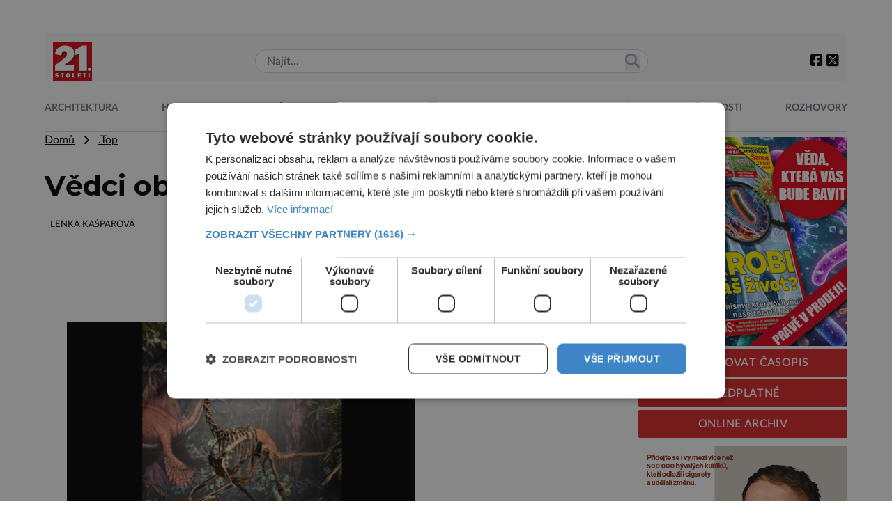

--- FILE ---
content_type: text/html; charset=UTF-8
request_url: https://21stoleti.cz/2014/03/21/vedci-objevili-pekelne-kure/
body_size: 19859
content:
<!DOCTYPE html>
<html lang="cs" class="light">
<head>
    <meta charset="UTF-8">
    <meta http-equiv="X-UA-Compatible" content="IE=edge">
    <meta name="viewport" content="width=device-width, initial-scale=1.0">

	<meta name="google-site-verification" content="fbNXjQvB4wIv4meLK1f4P0FtFkYdHc5IT49389sMDqM">
	<meta http-equiv="Cache-control" content="public"> 
	<meta name="title" content="Vědci objevili pekelné kuře">
	<meta name="description" content="Bizardní dinosaurus pojmenovaný Anzu wyliei připomíná svým vzhledem přerostlé kuře. Jde o dinosaura z antropology málo probádané skupiny theropodních ">
	<link rel="canonical" href="https://21stoleti.cz/2014/03/21/vedci-objevili-pekelne-kure/">
	<link rel="image_src" href="https://21stoleti.cz/wp-content/themes/digicon-21/img/logo21.jpg">
	<link rel="previewimage" href="https://21stoleti.cz/wp-content/themes/digicon-21/img/logo21.jpg">

	<!-- open graph protocol -->
	<meta property="og:url" content="https://21stoleti.cz/2014/03/21/vedci-objevili-pekelne-kure/">
	<meta property="og:title" content="Vědci objevili pekelné kuře">
	<meta property="og:description" content="Bizardní dinosaurus pojmenovaný Anzu wyliei připomíná svým vzhledem přerostlé kuře. Jde o dinosaura z antropology málo probádané skupiny theropodních ">
	<meta property="og:image" content="https://21stoleti.cz/wp-content/themes/digicon-21/img/logo21.jpg">
	<meta property="og:image:url" content="https://21stoleti.cz/wp-content/themes/digicon-21/img/logo21.jpg">

	<!-- twitter -->
	<meta name="twitter:card" content="summary">
	<meta name="twitter:url" content="https://21stoleti.cz/2014/03/21/vedci-objevili-pekelne-kure/">
	<meta name="twitter:title" content="Vědci objevili pekelné kuře">
	<meta name="twitter:description" content="Bizardní dinosaurus pojmenovaný Anzu wyliei připomíná svým vzhledem přerostlé kuře. Jde o dinosaura z antropology málo probádané skupiny theropodních ">
	<meta name="twitter:image" content="https://21stoleti.cz/wp-content/themes/digicon-21/img/logo21.jpg">
	
	<!-- web icons -->
	<link href="https://21stoleti.cz/wp-content/themes/digicon-21/icons/favicon.ico" type="image/x-icon" rel="icon">
	<link href="https://21stoleti.cz/wp-content/themes/digicon-21/icons/favicon.ico" rel="shortcut icon">
             
	<!-- mobile icons -->
	<meta name="mobile-web-app-capable" content="yes">
	<link rel="shortcut icon" sizes="196x196" href="https://21stoleti.cz/wp-content/themes/digicon-21/icons/icon-196x196.png">
	<link rel="shortcut icon" sizes="128x128" href="https://21stoleti.cz/wp-content/themes/digicon-21/icons/icon-128x128.png">                                 
	<meta name="apple-mobile-web-app-capable" content="yes">
	<meta name="apple-mobile-web-app-status-bar-style" content="black">
	<link rel="apple-touch-icon" sizes="57x57" href="https://21stoleti.cz/wp-content/themes/digicon-21/icons/apple-icon-57x57.png">
	<link rel="apple-touch-icon" sizes="72x72" href="https://21stoleti.cz/wp-content/themes/digicon-21/icons/apple-icon-72x72.png">
	<link rel="apple-touch-icon" sizes="114x114" href="https://21stoleti.cz/wp-content/themes/digicon-21/icons/apple-icon-114x114.png">
	<link rel="apple-touch-icon" sizes="144x144" href="https://21stoleti.cz/wp-content/themes/digicon-21/icons/apple-icon-144x144.png">
	<link rel="apple-touch-startup-image" media="(device-width: 320px)" href="https://21stoleti.cz/wp-content/themes/digicon-21/icons/apple-startup-image-320x460.png">
	<link rel="apple-touch-startup-image" media="(device-width: 320px) and (-webkit-device-pixel-ratio: 2)" href="https://21stoleti.cz/wp-content/themes/digicon-21/icons/apple-startup-image-640x920.png">
	<link rel="apple-touch-startup-image" media="(device-width: 768px) and (orientation: portrait)" href="https://21stoleti.cz/wp-content/themes/digicon-21/icons/apple-startup-image-768x1004.png">
	<link rel="apple-touch-startup-image" media="(device-width: 768px) and (orientation: landscape)" href="https://21stoleti.cz/wp-content/themes/digicon-21/icons/apple-startup-image-748x1024.png">
	<link rel="apple-touch-startup-image" media="(device-width: 1536px) and (orientation: portrait) and (-webkit-device-pixel-ratio: 2)" href="https://21stoleti.cz/wp-content/themes/digicon-21/icons/apple-startup-image-1536x2008.png">
	<link rel="apple-touch-startup-image" media="(device-width: 1536px) and (orientation: landscape) and (-webkit-device-pixel-ratio: 2)" href="https://21stoleti.cz/wp-content/themes/digicon-21/icons/apple-startup-image-2048x1496.png">

	<!-- styles -->
    <link rel="stylesheet" href="https://21stoleti.cz/wp-content/themes/digicon-21/css/digicon.css?v=1748390162">
    <link rel="stylesheet" href="https://21stoleti.cz/wp-content/themes/digicon-21/css/digicon.add.css?v=1749726099">


	<!-- fonts -->
    <link rel="preconnect" href="https://fonts.googleapis.com">
    <link rel="preconnect" href="https://fonts.gstatic.com" crossorigin>
    <link href="https://fonts.googleapis.com/css2?family=Montserrat:wght@100;200;300;400;500;600;700;800;900&display=swap" rel="stylesheet"> 
    <link rel="stylesheet" href="https://21stoleti.cz/wp-content/themes/digicon-21/lato/mklato.css">
    <link rel="stylesheet" href="/fasm6/css/all.min.css">

	<!-- scripts -->
    <link href="https://21stoleti.cz/wp-content/themes/digicon-21/js/baguetteBox.css" rel="stylesheet">
    <script src="https://21stoleti.cz/wp-content/themes/digicon-21/js/baguetteBox.js"></script>

    <!-- Link Swiper CSS -->
    <link rel="stylesheet" href="https://unpkg.com/swiper/swiper-bundle.min.css">

	<!-- jquery -->
    <script src="https://code.jquery.com/jquery-3.6.0.min.js" crossorigin="anonymous"></script>

	<!-- popup -->
	<link rel="stylesheet" href="https://cdn.jsdelivr.net/npm/glightbox/dist/css/glightbox.min.css" />
	<script src="https://cdn.jsdelivr.net/gh/mcstudios/glightbox/dist/js/glightbox.min.js"></script>


	<script type="text/javascript" charset="UTF-8" src="//cdn.cookie-script.com/s/f15938a7cac82a0daa85331f5af1745d.js"></script>


	<!-- inline scripts -->

	<!-- Google Tag Manager -->
	<script>(function(w,d,s,l,i){w[l]=w[l]||[];w[l].push({'gtm.start':
	new Date().getTime(),event:'gtm.js'});var f=d.getElementsByTagName(s)[0],
	j=d.createElement(s),dl=l!='dataLayer'?'&l='+l:'';j.async=true;j.src=
	'https://www.googletagmanager.com/gtm.js?id='+i+dl;f.parentNode.insertBefore(j,f);
	})(window,document,'script','dataLayer','GTM-WV3JQ5');</script>
	<!-- End Google Tag Manager -->


	<!-- Global site tag (gtag.js) - Google Analytics -->
	<script async src="https://www.googletagmanager.com/gtag/js?id=UA-7151612-11"></script>
	<script>
	  window.dataLayer = window.dataLayer || [];
	  function gtag(){dataLayer.push(arguments);}
	  gtag('js', new Date());
	  gtag('config', 'UA-7151612-11');
	</script>


	
	

    <title>Vědci objevili pekelné kuře &#8211; 21stoleti.cz</title>
<meta name='robots' content='max-image-preview:large' />
<link rel="alternate" type="application/rss+xml" title="21stoleti.cz &raquo; RSS zdroj" href="https://21stoleti.cz/feed/" />
<link rel="alternate" type="application/rss+xml" title="21stoleti.cz &raquo; RSS komentářů" href="https://21stoleti.cz/comments/feed/" />
<link rel='stylesheet' id='wp-block-library-css' href='https://21stoleti.cz/wp-includes/css/dist/block-library/style.min.css?ver=6.6.1' type='text/css' media='all' />
<style id='classic-theme-styles-inline-css' type='text/css'>
/*! This file is auto-generated */
.wp-block-button__link{color:#fff;background-color:#32373c;border-radius:9999px;box-shadow:none;text-decoration:none;padding:calc(.667em + 2px) calc(1.333em + 2px);font-size:1.125em}.wp-block-file__button{background:#32373c;color:#fff;text-decoration:none}
</style>
<style id='global-styles-inline-css' type='text/css'>
:root{--wp--preset--aspect-ratio--square: 1;--wp--preset--aspect-ratio--4-3: 4/3;--wp--preset--aspect-ratio--3-4: 3/4;--wp--preset--aspect-ratio--3-2: 3/2;--wp--preset--aspect-ratio--2-3: 2/3;--wp--preset--aspect-ratio--16-9: 16/9;--wp--preset--aspect-ratio--9-16: 9/16;--wp--preset--color--black: #000000;--wp--preset--color--cyan-bluish-gray: #abb8c3;--wp--preset--color--white: #ffffff;--wp--preset--color--pale-pink: #f78da7;--wp--preset--color--vivid-red: #cf2e2e;--wp--preset--color--luminous-vivid-orange: #ff6900;--wp--preset--color--luminous-vivid-amber: #fcb900;--wp--preset--color--light-green-cyan: #7bdcb5;--wp--preset--color--vivid-green-cyan: #00d084;--wp--preset--color--pale-cyan-blue: #8ed1fc;--wp--preset--color--vivid-cyan-blue: #0693e3;--wp--preset--color--vivid-purple: #9b51e0;--wp--preset--gradient--vivid-cyan-blue-to-vivid-purple: linear-gradient(135deg,rgba(6,147,227,1) 0%,rgb(155,81,224) 100%);--wp--preset--gradient--light-green-cyan-to-vivid-green-cyan: linear-gradient(135deg,rgb(122,220,180) 0%,rgb(0,208,130) 100%);--wp--preset--gradient--luminous-vivid-amber-to-luminous-vivid-orange: linear-gradient(135deg,rgba(252,185,0,1) 0%,rgba(255,105,0,1) 100%);--wp--preset--gradient--luminous-vivid-orange-to-vivid-red: linear-gradient(135deg,rgba(255,105,0,1) 0%,rgb(207,46,46) 100%);--wp--preset--gradient--very-light-gray-to-cyan-bluish-gray: linear-gradient(135deg,rgb(238,238,238) 0%,rgb(169,184,195) 100%);--wp--preset--gradient--cool-to-warm-spectrum: linear-gradient(135deg,rgb(74,234,220) 0%,rgb(151,120,209) 20%,rgb(207,42,186) 40%,rgb(238,44,130) 60%,rgb(251,105,98) 80%,rgb(254,248,76) 100%);--wp--preset--gradient--blush-light-purple: linear-gradient(135deg,rgb(255,206,236) 0%,rgb(152,150,240) 100%);--wp--preset--gradient--blush-bordeaux: linear-gradient(135deg,rgb(254,205,165) 0%,rgb(254,45,45) 50%,rgb(107,0,62) 100%);--wp--preset--gradient--luminous-dusk: linear-gradient(135deg,rgb(255,203,112) 0%,rgb(199,81,192) 50%,rgb(65,88,208) 100%);--wp--preset--gradient--pale-ocean: linear-gradient(135deg,rgb(255,245,203) 0%,rgb(182,227,212) 50%,rgb(51,167,181) 100%);--wp--preset--gradient--electric-grass: linear-gradient(135deg,rgb(202,248,128) 0%,rgb(113,206,126) 100%);--wp--preset--gradient--midnight: linear-gradient(135deg,rgb(2,3,129) 0%,rgb(40,116,252) 100%);--wp--preset--font-size--small: 13px;--wp--preset--font-size--medium: 20px;--wp--preset--font-size--large: 36px;--wp--preset--font-size--x-large: 42px;--wp--preset--spacing--20: 0.44rem;--wp--preset--spacing--30: 0.67rem;--wp--preset--spacing--40: 1rem;--wp--preset--spacing--50: 1.5rem;--wp--preset--spacing--60: 2.25rem;--wp--preset--spacing--70: 3.38rem;--wp--preset--spacing--80: 5.06rem;--wp--preset--shadow--natural: 6px 6px 9px rgba(0, 0, 0, 0.2);--wp--preset--shadow--deep: 12px 12px 50px rgba(0, 0, 0, 0.4);--wp--preset--shadow--sharp: 6px 6px 0px rgba(0, 0, 0, 0.2);--wp--preset--shadow--outlined: 6px 6px 0px -3px rgba(255, 255, 255, 1), 6px 6px rgba(0, 0, 0, 1);--wp--preset--shadow--crisp: 6px 6px 0px rgba(0, 0, 0, 1);}:where(.is-layout-flex){gap: 0.5em;}:where(.is-layout-grid){gap: 0.5em;}body .is-layout-flex{display: flex;}.is-layout-flex{flex-wrap: wrap;align-items: center;}.is-layout-flex > :is(*, div){margin: 0;}body .is-layout-grid{display: grid;}.is-layout-grid > :is(*, div){margin: 0;}:where(.wp-block-columns.is-layout-flex){gap: 2em;}:where(.wp-block-columns.is-layout-grid){gap: 2em;}:where(.wp-block-post-template.is-layout-flex){gap: 1.25em;}:where(.wp-block-post-template.is-layout-grid){gap: 1.25em;}.has-black-color{color: var(--wp--preset--color--black) !important;}.has-cyan-bluish-gray-color{color: var(--wp--preset--color--cyan-bluish-gray) !important;}.has-white-color{color: var(--wp--preset--color--white) !important;}.has-pale-pink-color{color: var(--wp--preset--color--pale-pink) !important;}.has-vivid-red-color{color: var(--wp--preset--color--vivid-red) !important;}.has-luminous-vivid-orange-color{color: var(--wp--preset--color--luminous-vivid-orange) !important;}.has-luminous-vivid-amber-color{color: var(--wp--preset--color--luminous-vivid-amber) !important;}.has-light-green-cyan-color{color: var(--wp--preset--color--light-green-cyan) !important;}.has-vivid-green-cyan-color{color: var(--wp--preset--color--vivid-green-cyan) !important;}.has-pale-cyan-blue-color{color: var(--wp--preset--color--pale-cyan-blue) !important;}.has-vivid-cyan-blue-color{color: var(--wp--preset--color--vivid-cyan-blue) !important;}.has-vivid-purple-color{color: var(--wp--preset--color--vivid-purple) !important;}.has-black-background-color{background-color: var(--wp--preset--color--black) !important;}.has-cyan-bluish-gray-background-color{background-color: var(--wp--preset--color--cyan-bluish-gray) !important;}.has-white-background-color{background-color: var(--wp--preset--color--white) !important;}.has-pale-pink-background-color{background-color: var(--wp--preset--color--pale-pink) !important;}.has-vivid-red-background-color{background-color: var(--wp--preset--color--vivid-red) !important;}.has-luminous-vivid-orange-background-color{background-color: var(--wp--preset--color--luminous-vivid-orange) !important;}.has-luminous-vivid-amber-background-color{background-color: var(--wp--preset--color--luminous-vivid-amber) !important;}.has-light-green-cyan-background-color{background-color: var(--wp--preset--color--light-green-cyan) !important;}.has-vivid-green-cyan-background-color{background-color: var(--wp--preset--color--vivid-green-cyan) !important;}.has-pale-cyan-blue-background-color{background-color: var(--wp--preset--color--pale-cyan-blue) !important;}.has-vivid-cyan-blue-background-color{background-color: var(--wp--preset--color--vivid-cyan-blue) !important;}.has-vivid-purple-background-color{background-color: var(--wp--preset--color--vivid-purple) !important;}.has-black-border-color{border-color: var(--wp--preset--color--black) !important;}.has-cyan-bluish-gray-border-color{border-color: var(--wp--preset--color--cyan-bluish-gray) !important;}.has-white-border-color{border-color: var(--wp--preset--color--white) !important;}.has-pale-pink-border-color{border-color: var(--wp--preset--color--pale-pink) !important;}.has-vivid-red-border-color{border-color: var(--wp--preset--color--vivid-red) !important;}.has-luminous-vivid-orange-border-color{border-color: var(--wp--preset--color--luminous-vivid-orange) !important;}.has-luminous-vivid-amber-border-color{border-color: var(--wp--preset--color--luminous-vivid-amber) !important;}.has-light-green-cyan-border-color{border-color: var(--wp--preset--color--light-green-cyan) !important;}.has-vivid-green-cyan-border-color{border-color: var(--wp--preset--color--vivid-green-cyan) !important;}.has-pale-cyan-blue-border-color{border-color: var(--wp--preset--color--pale-cyan-blue) !important;}.has-vivid-cyan-blue-border-color{border-color: var(--wp--preset--color--vivid-cyan-blue) !important;}.has-vivid-purple-border-color{border-color: var(--wp--preset--color--vivid-purple) !important;}.has-vivid-cyan-blue-to-vivid-purple-gradient-background{background: var(--wp--preset--gradient--vivid-cyan-blue-to-vivid-purple) !important;}.has-light-green-cyan-to-vivid-green-cyan-gradient-background{background: var(--wp--preset--gradient--light-green-cyan-to-vivid-green-cyan) !important;}.has-luminous-vivid-amber-to-luminous-vivid-orange-gradient-background{background: var(--wp--preset--gradient--luminous-vivid-amber-to-luminous-vivid-orange) !important;}.has-luminous-vivid-orange-to-vivid-red-gradient-background{background: var(--wp--preset--gradient--luminous-vivid-orange-to-vivid-red) !important;}.has-very-light-gray-to-cyan-bluish-gray-gradient-background{background: var(--wp--preset--gradient--very-light-gray-to-cyan-bluish-gray) !important;}.has-cool-to-warm-spectrum-gradient-background{background: var(--wp--preset--gradient--cool-to-warm-spectrum) !important;}.has-blush-light-purple-gradient-background{background: var(--wp--preset--gradient--blush-light-purple) !important;}.has-blush-bordeaux-gradient-background{background: var(--wp--preset--gradient--blush-bordeaux) !important;}.has-luminous-dusk-gradient-background{background: var(--wp--preset--gradient--luminous-dusk) !important;}.has-pale-ocean-gradient-background{background: var(--wp--preset--gradient--pale-ocean) !important;}.has-electric-grass-gradient-background{background: var(--wp--preset--gradient--electric-grass) !important;}.has-midnight-gradient-background{background: var(--wp--preset--gradient--midnight) !important;}.has-small-font-size{font-size: var(--wp--preset--font-size--small) !important;}.has-medium-font-size{font-size: var(--wp--preset--font-size--medium) !important;}.has-large-font-size{font-size: var(--wp--preset--font-size--large) !important;}.has-x-large-font-size{font-size: var(--wp--preset--font-size--x-large) !important;}
:where(.wp-block-post-template.is-layout-flex){gap: 1.25em;}:where(.wp-block-post-template.is-layout-grid){gap: 1.25em;}
:where(.wp-block-columns.is-layout-flex){gap: 2em;}:where(.wp-block-columns.is-layout-grid){gap: 2em;}
:root :where(.wp-block-pullquote){font-size: 1.5em;line-height: 1.6;}
</style>
<link rel='stylesheet' id='dashicons-css' href='https://21stoleti.cz/wp-includes/css/dashicons.min.css?ver=6.6.1' type='text/css' media='all' />
<link rel='stylesheet' id='post-views-counter-frontend-css' href='https://21stoleti.cz/wp-content/plugins/post-views-counter/css/frontend.min.css?ver=1.5.3' type='text/css' media='all' />
<script type="text/javascript" id="post-views-counter-frontend-js-before">
/* <![CDATA[ */
var pvcArgsFrontend = {"mode":"js","postID":35411,"requestURL":"https:\/\/21stoleti.cz\/wp-admin\/admin-ajax.php","nonce":"aa796d6b5e","dataStorage":"cookies","multisite":false,"path":"\/","domain":""};
/* ]]> */
</script>
<script type="text/javascript" src="https://21stoleti.cz/wp-content/plugins/post-views-counter/js/frontend.min.js?ver=1.5.3" id="post-views-counter-frontend-js"></script>
<link rel="https://api.w.org/" href="https://21stoleti.cz/wp-json/" /><link rel="alternate" title="JSON" type="application/json" href="https://21stoleti.cz/wp-json/wp/v2/posts/35411" /><link rel="EditURI" type="application/rsd+xml" title="RSD" href="https://21stoleti.cz/xmlrpc.php?rsd" />
<link rel="canonical" href="https://21stoleti.cz/2014/03/21/vedci-objevili-pekelne-kure/" />
<link rel='shortlink' href='https://21stoleti.cz/?p=35411' />
<link rel="alternate" title="oEmbed (JSON)" type="application/json+oembed" href="https://21stoleti.cz/wp-json/oembed/1.0/embed?url=https%3A%2F%2F21stoleti.cz%2F2014%2F03%2F21%2Fvedci-objevili-pekelne-kure%2F" />
<link rel="alternate" title="oEmbed (XML)" type="text/xml+oembed" href="https://21stoleti.cz/wp-json/oembed/1.0/embed?url=https%3A%2F%2F21stoleti.cz%2F2014%2F03%2F21%2Fvedci-objevili-pekelne-kure%2F&#038;format=xml" />
  <script src="https://cdn.onesignal.com/sdks/web/v16/OneSignalSDK.page.js" defer></script>
  <script>
          window.OneSignalDeferred = window.OneSignalDeferred || [];
          OneSignalDeferred.push(async function(OneSignal) {
            await OneSignal.init({
              appId: "36623218-4b2a-4069-96bf-e125dd04dbe6",
              serviceWorkerOverrideForTypical: true,
              path: "https://21stoleti.cz/wp-content/plugins/onesignal-free-web-push-notifications/sdk_files/",
              serviceWorkerParam: { scope: "/wp-content/plugins/onesignal-free-web-push-notifications/sdk_files/push/onesignal/" },
              serviceWorkerPath: "OneSignalSDKWorker.js",
            });
          });

          // Unregister the legacy OneSignal service worker to prevent scope conflicts
          navigator.serviceWorker.getRegistrations().then((registrations) => {
            // Iterate through all registered service workers
            registrations.forEach((registration) => {
              // Check the script URL to identify the specific service worker
              if (registration.active && registration.active.scriptURL.includes('OneSignalSDKWorker.js.php')) {
                // Unregister the service worker
                registration.unregister().then((success) => {
                  if (success) {
                    console.log('OneSignalSW: Successfully unregistered:', registration.active.scriptURL);
                  } else {
                    console.log('OneSignalSW: Failed to unregister:', registration.active.scriptURL);
                  }
                });
              }
            });
          }).catch((error) => {
            console.error('Error fetching service worker registrations:', error);
          });
        </script>

    <script defer src="/mkstat.js" data-website-id="d8393b90-6150-4814-8ce0-87ea41ebab9c"></script>

</head>
<body class="bg-lightbg dark:bg-darkbg text-darktext dark:text-lighttext font-opensans h-full">

<!-- (C)2000-2025 Gemius SA - gemiusPrism  / http://www.21stoleti.cz//Ostatni -->
<script type="text/javascript">
var pp_gemius_identifier = 'zapA3WrIhxpjzJxJCExtWMVl7H7BdtB8CbCUXFM9vlP.A7';
// lines below shouldn't be edited
function gemius_pending(i) { window[i] = window[i] || function() {var x = window[i+'_pdata'] = window[i+'_pdata'] || []; x[x.length]=Array.prototype.slice.call(arguments, 0);};};
(function(cmds) { var c; while(c = cmds.pop()) gemius_pending(c)})(['gemius_cmd', 'gemius_hit', 'gemius_event', 'gemius_init', 'pp_gemius_hit', 'pp_gemius_event', 'pp_gemius_init']);
window.pp_gemius_cmd = window.pp_gemius_cmd || window.gemius_cmd;
(function(d,t) {try {var gt=d.createElement(t),s=d.getElementsByTagName(t)[0],l='http'+((location.protocol=='https:')?'s':''); gt.setAttribute('async','async');
gt.setAttribute('defer','defer'); gt.src=l+'://spir.hit.gemius.pl/xgemius.min.js'; s.parentNode.insertBefore(gt,s);} catch (e) {}})(document,'script');
</script>

		<!-- Novy rok 2024/5 -->
	<style>
	.nrmk2025 {
	    display: block;
	    margin-top: 1rem;
	    margin-bottom: 1rem;
	}
	@media screen and (max-width: 1023px) {
	    .nrmk2025 {
	        display: none;
	    }
	}
	</style>
	<!--
	<div class="nrmk2025">
	    <img src="https://21stoleti.cz/wp-content/themes/digicon-21/img/nb.21stoleti.jpg" alt="" class="" style="width: 100%; max-width: 1150px; margin: 0 auto;">
	</div>
	-->
	

	

    		<div class="hidden lg:flex mt-[2rem] mb-[1rem] text-center">
			<div id="leaderboard_top" class="mx-auto"></div>
		</div>
    


	
		
	<!-- listovacka -->
	<!--
	<div id="listovacka"></div>
	<script src="https://rfapi.digicon.cz/img/listovacky-cross/21stoleti.cz.js"></script>
	-->



<!-- container -->
<div class="w-full mx-auto max-w-6xl font-mklato">

	<!-- top menu -->
	<div class="">
		
<!-- desktop menu -->
<div class="hidden lg:block bg-gray-50 dark:bg-darkbg">

	<div class="flex justify-between w-full py-0 pt-3 px-3 items-center ">

		<div class="my-auto">
			<a href="/"><img src="https://21stoleti.cz/wp-content/themes/digicon-21/img/logo21.jpg" alt="21.stoleti" class="w-14 h-14"></a>
		</div>

		<div class="relative w-1/2">
			<form role="search" method="get" class="search-form" action="/">
						<input type="text" name="s" value="" class="border border-gray-300 text-gray-800 py-1 px-4 rounded-2xl w-full" placeholder="Najít...">
			<button class="outline-none absolute top-[0.4rem] right-3">
            	<i class="fas fa-search text-[1.3rem] text-gray-400"></i>
        	</button>
			</form>
		</div>


		<div class="text-xl flex gap-4">
			<div class="py-1">
				<a href="https://www.facebook.com/casopis21stoleti" target="_blank"><i class="fa-brands fa-square-facebook"></i></a>
				<a href="https://twitter.com/web21stoleti" target="_blank"><i class="fa-brands fa-square-x-twitter"></i></a>
			</div>
		</div>


	</div>
</div>


<!-- mobile menu -->
<div class="lg:hidden">

	<!-- hamburger -->
	<div class="flex justify-between w-full py-2 pt-3 items-center bg-black text-white">

		<div class="w-24 my-auto pl-2">
		</div>

		<div class="my-auto">
			<a href="/"><img src="https://21stoleti.cz/wp-content/themes/digicon-21/img/logo21.jpg" alt="" class="w-14 h-14"></a>
		</div>


		<div class="text-xl flex gap-4 justify-end w-24 pr-4">
			<button class="outline-none mobile-menu-button my-auto">
            	<i class="fas fa-bars text-[2.2rem] md:text-3xl"></i>
        	</button>
		</div>

	</div>
</div>




<div class="mobile-menu hidden py-6 px-2 text-xl text-center uppercase tracking-tighter font-bold underline">

	<!-- search -->
	<div class="w-full md:hidden">
		<form method="get" action="/">
		<div class="relative py-2 lg:py-0 lg:-top-1 text-gray-800 focus-within:text-gray-800 dark:text-gray-400 dark:focus-within:text-gray-400 px-2">
			<span class="absolute inset-y-0 right-3 flex items-center pl-2">
				<button type="submit" class="p-1 focus:outline-none focus:shadow-outline">
     				<svg fill="none" stroke="currentColor" stroke-linecap="round" stroke-linejoin="round" stroke-width="2" viewBox="0 0 24 24" class="w-6 h-6"><path d="M21 21l-6-6m2-5a7 7 0 11-14 0 7 7 0 0114 0z"></path></svg>
  				</button>
			</span>
			<input type="search" name="s" class="w-full py-2 text-[1.6rem] text-gray-800 bg-gray-100 dark:text-white dark:bg-gray-800 pl-3 focus:outline-none focus:bg-gray-100 focus:text-gray-800 dark:focus:bg-gray-700 dark:focus:text-gray-200" placeholder="Hledat..." autocomplete="off">
		</div>
		</form>
	</div>

	<a href="/rubrika/architektura/" class="">
		<div class="pt-3">Architektura</div>
	</a>

	<a href="/rubrika/historie/" class="">
		<div class="pt-3">Historie</div>
	</a>

	<a href="/rubrika/medicina/" class="">
		<div class="pt-3">Medicína</div>
	</a>

	<a href="/rubrika/objevy/" class="">
		<div class="pt-3">Objevy</div>
	</a>

	<a href="/rubrika/priroda/" class="">
		<div class="pt-3">Příroda</div>
	</a>

	<a href="/rubrika/technika/" class="">
		<div class="pt-3">Technika</div>
	</a>

	<a href="/rubrika/vesmir/" class="">
		<div class="pt-3">Vesmír</div>
	</a>

	<a href="/rubrika/zajimavosti/" class="">
		<div class="pt-3">Zajímavosti</div>
	</a>

	<a href="/rubrika/rozhovory/" class="">
		<div class="pt-3">Rozhovory</div>
	</a>

	<a href="/mag/" class="">
		<div class="pt-3">Online archiv</div>
	</a>

	<a href="https://send.cz/casopis/1486/21-stoleti" target="_blank">
		<div class="pt-3">Předplatné</div>
	</a>	

</div>


<script>
    // Mobile menu
    const btn = document.querySelector("button.mobile-menu-button");
    const menu = document.querySelector(".mobile-menu");
    // const content = document.querySelector(".content");

    btn.addEventListener("click", () => {
        menu.classList.toggle("hidden");
        // content.classList.toggle("opacity-40");
    });

    // content.addEventListener("click", () => {
    //     menu.classList.add("hidden");
    //     content.classList.remove("opacity-40");
    // });
</script>





    
    
    
    
    
    
    
    
    
    
    



<div class="w-full text-sm mt-1 hidden lg:block">

	<div class="flex justify-between w-full pb-3 pt-6 border-y border-gray-300 dark:border-gray-600 uppercase text-[0.9rem] text-center font-mklato text-gray-500 dark:text-gray-200 font-bold ">

		<a href="/rubrika/architektura/" class="pinka ">
			<div class="w-full h-full pb-2">Architektura</div>
		</a>

		<a href="/rubrika/historie/" class="pinka ">
			<div class="w-full h-full pb-2">Historie</div>
		</a>

		<a href="/rubrika/medicina/" class="pinka ">
			<div class="w-full h-full pb-2">Medicína</div>
		</a>

		<a href="/rubrika/objevy/" class="pinka ">
			<div class="w-full h-full pb-2">Objevy</div>
		</a>

		<a href="/rubrika/priroda/" class="pinka ">
			<div class="w-full h-full pb-2">Příroda</div>
		</a>

		<a href="/rubrika/technika/" class="pinka ">
			<div class="w-full h-full pb-2">Technika</div>
		</a>

		<a href="/rubrika/vesmir/" class="pinka ">
			<div class="w-full h-full pb-2">Vesmír</div>
		</a>

		<a href="/rubrika/zajimavosti/" class="pinka ">
			<div class="w-full h-full pb-2">Zajímavosti</div>
		</a>

		<a href="/rubrika/rozhovory/" class="pinka  pinkalast">
			<div class="w-full h-full pb-2">Rozhovory</div>
		</a>

		<!-- 
		<a href="/mag/" class="pinka ">
			<div class="w-full h-full pb-2">Online archiv</div>
		</a>

		<a href="https://send.cz/casopis/1486/21-stoleti" target="_blank" class="pinka pinkalast">
			<div class="w-full h-full pb-2">Předplatné</div>
		</a> 
		-->

	</div>

</div>

<!--
<div class="w-full text-sm mt-5 hidden lg:block">
	<img src="/img/enigma_vanoce_desktop2.jpg" alt="">
</div>
<div class="w-full text-sm mt-5 lg:hidden">
	<img src="/img/enigma_vanoce_mobile2.jpg" alt="" class="w-full">
</div>
-->
	</div>

	<div class="w-full lg:flex  px-4 lg:px-0">

		<!-- <div class="w-full"  style="max-width:828px;"> -->
		<div class="lg:flex-[1_1_0%] min-w-0">
			<div class="max-w-full">
									<div class="">
						<a href="/" class="underline">Domů</a> &nbsp; <i class="fas fa-angle-right relative top-px"></i> &nbsp;

													<a href="/rubrika/top" class="underline">
							
							.Top						
														</a>
											</div>

					<div class="mt-8 text-[2.0rem] lg:text-[2.5rem] font-montserrat font-bold leading-[1.1]">
						Vědci objevili pekelné kuře					</div>

					<div class="mt-6 text-eni11px px-2 text-gray-500 dark:text-gray-400 flex justify-between">
																			<div class="text-[0.8rem]">
								<!-- od -->
								<span class="text-black dark:text-white hover:underline uppercase"><a href="https://21stoleti.cz/author/lenkakasparova/">Lenka Kašparová</a></span>
								<span class="pl-2 lg:pl-16"><i class="far fa-clock" style="font-size: .7rem"></i> <span class="text-black dark:text-white">21.3.2014</span></span>
							</div>
						
			       		<div class="">
											            											        	</div>			

					</div>




					<div>
						<div id="titimage" class="h-full relative w-full bg-cover p-2">
							<figure>
																<figcaption class="text-base text-center mt-1"></figcaption>
							</figure>
													</div>
					</div>

					

					<div class="hidden md:mt-8">
						<div class="w-full flex h-12 gap-1 pr-2">
						</div>
					</div>


										<div class="md:hidden mt-1">
						<div class=" text-white">
							<a href="https://www.facebook.com/sharer.php?u=https%3A%2F%2F21stoleti.cz%2F2014%2F03%2F21%2Fvedci-objevili-pekelne-kure%2F" rel="nofollow" class="">
								<button class="rounded py-3 w-full text-sm font-semibold hover:opacity-70" style="background-color: #45629f">
									<span class="pl-2">Sdílet na Facebooku</span>
								</button>
							</a>
						</div>

						<div class=" text-white mt-1">
							<a href="https://twitter.com/intent/tweet/?text=V%C4%9Bdci+objevili+pekeln%C3%A9+ku%C5%99e&url=https%3A%2F%2F21stoleti.cz%2F2014%2F03%2F21%2Fvedci-objevili-pekelne-kure%2F" rel="nofollow" class="">
								<button class="rounded py-3 w-full text-sm font-semibold hover:opacity-70" style="background-color: #5eb2ef">
									<span class="pl-2">Sdílet na X</span>
								</button>
							</a>
						</div>
					</div>
					




					<div class="mt-2 clanek xmax-w-3xl mkuchar text-xl md:pr-8 md:px-8 text-[#424242] dark:text-[#ffffff]">
						<article id="post-35411" class="post-35411 post type-post status-publish format-standard hentry category-clanky category-top category-historie category-priroda">
							<div class="entry-content relative text-[20px] leading-[1.45] lg:leading-[1.55]">
								<p><strong></p>
<div class="hidden lg:flex justify-center mt-8 mb-8">
	<div id="wallpaper_article_1"></div>
</div>
<div class="flex lg:hidden justify-center mt-8 mb-8 max-w-full">
	<div id="m_square_article_1"></div>
</div>
<figure><img width="500" height="359" src="/wp-content/uploads/pekelné-kuře.jpg" class="img-responsive" alt="" decoding="async" fetchpriority="high" srcset="/wp-content/uploads/pekelné-kuře.jpg 500w, /wp-content/uploads/pekelné-kuře-250x179.jpg 250w, /wp-content/uploads/pekelné-kuře-486x348.jpg 486w" sizes="(max-width: 500px) 100vw, 500px" /><figcaption></figcaption></figure>
<p></strong></p>
<p>Bizardní dinosaurus pojmenovaný Anzu wyliei připomíná svým vzhledem přerostlé kuře. Jde o dinosaura z antropology málo probádané skupiny theropodních dinosaurů. Později se z nich, podle některých teorií, vyvinuli ptáci.</p>
<div id="cross2" class="mt-6 px-0 pb-[1rem] lg:pb-[1.4rem]"></div>
<script src="https://rfapi.digicon.cz/cross/js/cross2/21stoleti.cz.js"></script>
<p style="margin-top: 0; padding-top:0;">Podobu podivného tvora vědci složili ze tří nalezených koster patřících stejnému druhu živočicha a rozluštili tak téměř sto let starou záhadu. Dříve totiž byl vzhled nelétavého ptáka pro vědce velkým oříškem.</p>
<div class="hidden lg:flex justify-center mt-8 mb-8">
	<div id="wallpaper_article_2"></div>
</div>
<div class="flex lg:hidden justify-center mt-8 mb-8 max-w-full">
	<div id="m_square_article_2"></div>
</div>
<p>Anzu mohl mít na délku až 3 metry. Vysoký byl zhruba jeden a půl metru. Měl široký, poměrně krátký a bezzubý zobák. Hlavu měl posazenou na dlouhý a štíhlý krk. Jeho nohy připomínaly končetiny dnešního pštrosa, ovšem na rozdíl od současného australského opeřence, byly prsty “pekelného kuřete“ zakončeny ostrými drápy. Ptačí trup uzavíral robustní ocas.</p>
<p>„Pojmenovali jsme ho žertem pekelné kuře. Mám dojem, že je to docela výstižné,“ podotkl vedoucí výzkumu, doktor Matthew Lamann. Anzu bylo v antické mytologii označení pro ptačího démona.</p>



								<script>
									window.addEventListener('load', function() {
										baguetteBox.run('.gallery1');
									});
								</script>

															</div>
						</article>





						<style>
						.rf-kreditblokspacer {
							margin-top: 2rem;
						}
						.rf-fotokredit {
							margin-top: 0.2rem;
							font-size: 1.0rem;
							opacity: 70%;
							line-height: 1.3;
						}
						.rf-zdrojekredit {
							margin-top: 0.2rem;
							font-size: 1.0rem;
							opacity: 70%;
							line-height: 1.3;
						}
						</style>
						





				       	<div class="mt-4 pb-3 text-center">
											           													        </div>

					

						
						


										    		<div id="showPopUp"></div>

    						

												<div class="mt-4 md:mt-8">
							<div class="w-full md:grid grid-cols-2 md:h-12 xbg-blue-500 gap-1 pr-2">

								<div class="w-full text-white">
									<a href="https://www.facebook.com/sharer.php?u=https%3A%2F%2F21stoleti.cz%2F2014%2F03%2F21%2Fvedci-objevili-pekelne-kure%2F" rel="nofollow" class="">
										<button class="rounded py-3 w-full text-sm font-semibold hover:opacity-70" style="background-color: #45629f">
											<span class="pl-2">Sdílet na Facebooku</span>
										</button>
									</a>
								</div>

								<div class="w-full text-white mt-1 md:mt-0">
									<a href="https://twitter.com/intent/tweet/?text=V%C4%9Bdci+objevili+pekeln%C3%A9+ku%C5%99e&url=https%3A%2F%2F21stoleti.cz%2F2014%2F03%2F21%2Fvedci-objevili-pekelne-kure%2F" rel="nofollow" class="">
										<button class="rounded py-3 w-full text-sm font-semibold hover:opacity-70" style="background-color: #5eb2ef">
											<span class="pl-2">Sdílet na X</span>
										</button>
									</a>
								</div>

							</div>
						</div>
						




						<div class="mt-4 mb-8 md:grid grid-cols-2">
							<div class="">
																	<span class="text-[0.9rem] text-gray-700 dark:text-gray-400 leading-8">Předchozí článek</span>
									<div class="border-l-8 border-gray-300 dark:border-gray-500 hover:border-enigmablocek dark:hover:border-enigmablocek text-[1.1rem] py-1 px-2">
										<strong class="nounderline"><a href="https://21stoleti.cz/2014/03/21/oci-nejsou-jen-okna-do-duse/" rel="prev">Oči nejsou jen okna do duše</a></strong>									</div>
															</div>

							<div class="">
																	<span class="text-[0.9rem] text-gray-700 dark:text-gray-400 leading-8">Další článek</span>
									<div class="border-l-8 border-gray-300 dark:border-gray-500 hover:border-enigmablocek dark:hover:border-enigmablocek text-[1.1rem] py-1 px-2">
										<strong class="nounderline"><a href="https://21stoleti.cz/2014/03/24/cichame-lepe-nez-jsme-mysleli/" rel="next">Čicháme lépe, než jsme mysleli</a></strong>									</div>
															</div>
						</div>





						



						<!-- related clanky -->
												<div class="mb-8">

															<!--
								<div class="px-0 mt-4 md:mt-8 border-b border-gray-200 dark:border-gray-600">
									<span class="inline-block bg-enigmablocek px-0 py-0 pb-1 font-mklato font-semibold text-xl uppercase">
										Související články
									</span>
								</div>
								-->
								<div class="mt-4 lg:mt-16 mb-4">
									<div class="bg-red-600 text-white font-bold uppercase text-center text-[1.4rem] lg:text-[1.3rem] py-2 px-16">
										Související články
									</div>
								</div>

							
							<!-- vypis related -->
							
								<div class="w-full">
													
<div class="mt-2 mb-4 md:flex gap-2 lg:gap-8 xlg:pr-8">
					
	<div class="w-full md:w-1/3">
		<a href="https://21stoleti.cz/2019/08/08/anatomie-kosmickeho-racka/">
			<img width="480" height="319" src="https://21stoleti.cz/wp-content/uploads/2019/08/eso1913a-480x319.jpg" class="aspect-video md:aspect-4/3 object-cover w-full wp-post-image" alt="" decoding="async" srcset="https://21stoleti.cz/wp-content/uploads/2019/08/eso1913a-480x319.jpg 480w, https://21stoleti.cz/wp-content/uploads/2019/08/eso1913a-250x166.jpg 250w, https://21stoleti.cz/wp-content/uploads/2019/08/eso1913a-500x332.jpg 500w, https://21stoleti.cz/wp-content/uploads/2019/08/eso1913a-768x511.jpg 768w, https://21stoleti.cz/wp-content/uploads/2019/08/eso1913a-980x652.jpg 980w, https://21stoleti.cz/wp-content/uploads/2019/08/eso1913a-75x49.jpg 75w, https://21stoleti.cz/wp-content/uploads/2019/08/eso1913a-150x99.jpg 150w, https://21stoleti.cz/wp-content/uploads/2019/08/eso1913a-300x199.jpg 300w, https://21stoleti.cz/wp-content/uploads/2019/08/eso1913a-750x499.jpg 750w, https://21stoleti.cz/wp-content/uploads/2019/08/eso1913a-970x645.jpg 970w, https://21stoleti.cz/wp-content/uploads/2019/08/eso1913a-1170x778.jpg 1170w, https://21stoleti.cz/wp-content/uploads/2019/08/eso1913a.jpg 1280w" sizes="(max-width: 480px) 100vw, 480px" />		</a>
	</div>	

	<div class="w-full md:w-2/3 flex flex-col justify-start md:pr-2">
		<div class="mt-2 block list-hlavicka md:line-clamp-2">
			<a href="https://21stoleti.cz/2019/08/08/anatomie-kosmickeho-racka/">Anatomie kosmického racka</a>
		</div>

		<div class="mt-2 list-rubrika flex flex-row justify-between md:pr-4">
		    <span>
			<a href="/rubrika/vesmir" class="hover:text-red-500 mr-4">Vesmír</a> 		    </span>
		    <span><i class="pl-4 far fa-clock text-[0.7rem]"></i> 8.8.2019</span>
		</div>

		<div class="block">
			<span class="mt-1 md:mt-4 list-sazbove line-clamp-3">Působivá kolekce slabých, ale barevných kosmických objektů na tomto snímku je známá jako mlhovina Racek, protože svým vzhledem připomíná ptáka v letu. Útvar tvoří oblaky prachu, vodíku, hélia a malého množství těžších chemických prvků. Celá oblast je místem zrodu nových hvězd. Mimořádné rozlišení tohoto záběru pořízeného pomocí přehlídkového teleskopu ESO/VST odhaluje detaily jednotlivých astronomických objektů, [&hellip;]</span>
		</div>						
	</div>

	<div class="px-16 mt-3 pb-0 md:hidden">
		<div class="border-b border-gray-200 dark:border-gray-500"></div>
	</div>

</div>

								</div>

							
								<div class="w-full">
													
<div class="mt-2 mb-4 md:flex gap-2 lg:gap-8 xlg:pr-8">
					
	<div class="w-full md:w-1/3">
		<a href="https://21stoleti.cz/2019/08/08/pozustatky-nejvetsiho-papouska-nalezli-na-novem-zelandu/">
			<img width="480" height="291" src="https://21stoleti.cz/wp-content/uploads/2019/08/papik-1-480x291.jpg" class="aspect-video md:aspect-4/3 object-cover w-full wp-post-image" alt="" decoding="async" srcset="https://21stoleti.cz/wp-content/uploads/2019/08/papik-1-480x291.jpg 480w, https://21stoleti.cz/wp-content/uploads/2019/08/papik-1-250x151.jpg 250w, https://21stoleti.cz/wp-content/uploads/2019/08/papik-1-500x303.jpg 500w, https://21stoleti.cz/wp-content/uploads/2019/08/papik-1-768x466.jpg 768w, https://21stoleti.cz/wp-content/uploads/2019/08/papik-1-980x595.jpg 980w, https://21stoleti.cz/wp-content/uploads/2019/08/papik-1-75x45.jpg 75w, https://21stoleti.cz/wp-content/uploads/2019/08/papik-1-150x91.jpg 150w, https://21stoleti.cz/wp-content/uploads/2019/08/papik-1-300x182.jpg 300w, https://21stoleti.cz/wp-content/uploads/2019/08/papik-1-750x455.jpg 750w, https://21stoleti.cz/wp-content/uploads/2019/08/papik-1.jpg 970w, https://21stoleti.cz/wp-content/uploads/2019/08/papik-1-1170x710.jpg 1170w" sizes="(max-width: 480px) 100vw, 480px" />		</a>
	</div>	

	<div class="w-full md:w-2/3 flex flex-col justify-start md:pr-2">
		<div class="mt-2 block list-hlavicka md:line-clamp-2">
			<a href="https://21stoleti.cz/2019/08/08/pozustatky-nejvetsiho-papouska-nalezli-na-novem-zelandu/">Pozůstatky největšího papouška nalezli na Novém Zélandu</a>
		</div>

		<div class="mt-2 list-rubrika flex flex-row justify-between md:pr-4">
		    <span>
			<a href="/rubrika/historie" class="hover:text-red-500 mr-4">Historie</a> <a href="/rubrika/priroda" class="hover:text-red-500 mr-4">Příroda</a> 		    </span>
		    <span><i class="pl-4 far fa-clock text-[0.7rem]"></i> 8.8.2019</span>
		</div>

		<div class="block">
			<span class="mt-1 md:mt-4 list-sazbove line-clamp-3">Zřejmě největší druh papouška v historii objevili australští paleontologové. Podle všech indicií dosahoval výšky až jednoho metru, vážil asi 7 kilogramů, nelétal a mohl se chlubit skutečně silným zobákem. Pták dostal pojmenování Heracles inexpectatus a doba jeho života je datována přibližně před 19 miliony lety. „Nový Zéland je dobře známý svými velkými nelétavými ptáky. Dominantní [&hellip;]</span>
		</div>						
	</div>

	<div class="px-16 mt-3 pb-0 md:hidden">
		<div class="border-b border-gray-200 dark:border-gray-500"></div>
	</div>

</div>

								</div>

							
								<div class="w-full">
													
<div class="mt-2 mb-4 md:flex gap-2 lg:gap-8 xlg:pr-8">
					
	<div class="w-full md:w-1/3">
		<a href="https://21stoleti.cz/2019/08/08/na-podzim-se-ceska-archeologicka-expedice-vrati-do-abusiru/">
			<img width="480" height="356" src="https://21stoleti.cz/wp-content/uploads/2019/08/abusir-480x356.jpg" class="aspect-video md:aspect-4/3 object-cover w-full wp-post-image" alt="" decoding="async" loading="lazy" srcset="https://21stoleti.cz/wp-content/uploads/2019/08/abusir-480x356.jpg 480w, https://21stoleti.cz/wp-content/uploads/2019/08/abusir-250x185.jpg 250w, https://21stoleti.cz/wp-content/uploads/2019/08/abusir-500x371.jpg 500w, https://21stoleti.cz/wp-content/uploads/2019/08/abusir-768x570.jpg 768w, https://21stoleti.cz/wp-content/uploads/2019/08/abusir-980x727.jpg 980w, https://21stoleti.cz/wp-content/uploads/2019/08/abusir-75x55.jpg 75w, https://21stoleti.cz/wp-content/uploads/2019/08/abusir-150x111.jpg 150w, https://21stoleti.cz/wp-content/uploads/2019/08/abusir-300x222.jpg 300w, https://21stoleti.cz/wp-content/uploads/2019/08/abusir-750x556.jpg 750w, https://21stoleti.cz/wp-content/uploads/2019/08/abusir-970x720.jpg 970w, https://21stoleti.cz/wp-content/uploads/2019/08/abusir-1170x868.jpg 1170w, https://21stoleti.cz/wp-content/uploads/2019/08/abusir.jpg 994w" sizes="(max-width: 480px) 100vw, 480px" />		</a>
	</div>	

	<div class="w-full md:w-2/3 flex flex-col justify-start md:pr-2">
		<div class="mt-2 block list-hlavicka md:line-clamp-2">
			<a href="https://21stoleti.cz/2019/08/08/na-podzim-se-ceska-archeologicka-expedice-vrati-do-abusiru/">Na podzim se česká archeologická expedice vrátí do Abúsíru</a>
		</div>

		<div class="mt-2 list-rubrika flex flex-row justify-between md:pr-4">
		    <span>
			<a href="/rubrika/historie" class="hover:text-red-500 mr-4">Historie</a> 		    </span>
		    <span><i class="pl-4 far fa-clock text-[0.7rem]"></i> 8.8.2019</span>
		</div>

		<div class="block">
			<span class="mt-1 md:mt-4 list-sazbove line-clamp-3">Čeští egyptologové mají v brzké době v plánu tříměsíční výpravu do lokality Abúsír, kde chtějí pokračovat v průzkumu údolního chrámu faraona Niuserrea a okolí hrobky hodnostáře Ceje. Lucie Jirásková z Českého egyptologického ústavu FF UK řekla, že je v plánu také zpracování vykopaných předmětů. „V průběhu výzkumů není moc času na zpracování nálezů. Necháváme si na to tedy měsíc, kdy [&hellip;]</span>
		</div>						
	</div>

	<div class="px-16 mt-3 pb-0 md:hidden">
		<div class="border-b border-gray-200 dark:border-gray-500"></div>
	</div>

</div>

								</div>

							
								<div class="w-full">
													
<div class="mt-2 mb-4 md:flex gap-2 lg:gap-8 xlg:pr-8">
					
	<div class="w-full md:w-1/3">
		<a href="https://21stoleti.cz/2019/08/08/nizozemsky-vyrobce-elektrokol-se-pysni-dokonalou-ochranou-svych-vozidel/">
			<img width="480" height="319" src="https://21stoleti.cz/wp-content/uploads/2019/08/Kolo-480x319.jpg" class="aspect-video md:aspect-4/3 object-cover w-full wp-post-image" alt="" decoding="async" loading="lazy" srcset="https://21stoleti.cz/wp-content/uploads/2019/08/Kolo-480x319.jpg 480w, https://21stoleti.cz/wp-content/uploads/2019/08/Kolo-250x166.jpg 250w, https://21stoleti.cz/wp-content/uploads/2019/08/Kolo-500x332.jpg 500w, https://21stoleti.cz/wp-content/uploads/2019/08/Kolo-768x511.jpg 768w, https://21stoleti.cz/wp-content/uploads/2019/08/Kolo-980x652.jpg 980w, https://21stoleti.cz/wp-content/uploads/2019/08/Kolo-75x49.jpg 75w, https://21stoleti.cz/wp-content/uploads/2019/08/Kolo-150x99.jpg 150w, https://21stoleti.cz/wp-content/uploads/2019/08/Kolo-300x199.jpg 300w, https://21stoleti.cz/wp-content/uploads/2019/08/Kolo-750x499.jpg 750w, https://21stoleti.cz/wp-content/uploads/2019/08/Kolo-970x645.jpg 970w, https://21stoleti.cz/wp-content/uploads/2019/08/Kolo-1170x778.jpg 1170w, https://21stoleti.cz/wp-content/uploads/2019/08/Kolo.jpg 640w" sizes="(max-width: 480px) 100vw, 480px" />		</a>
	</div>	

	<div class="w-full md:w-2/3 flex flex-col justify-start md:pr-2">
		<div class="mt-2 block list-hlavicka md:line-clamp-2">
			<a href="https://21stoleti.cz/2019/08/08/nizozemsky-vyrobce-elektrokol-se-pysni-dokonalou-ochranou-svych-vozidel/">Nizozemský výrobce elektrokol se pyšní dokonalou ochranou svých vozidel</a>
		</div>

		<div class="mt-2 list-rubrika flex flex-row justify-between md:pr-4">
		    <span>
			<a href="/rubrika/technika" class="hover:text-red-500 mr-4">Technika</a> 		    </span>
		    <span><i class="pl-4 far fa-clock text-[0.7rem]"></i> 8.8.2019</span>
		</div>

		<div class="block">
			<span class="mt-1 md:mt-4 list-sazbove line-clamp-3">Protože elektrokola nebývají úplně levnou záležitostí, je pro každého majitele nejdůležitější ze všeho kvalitní ochrana před krádeží. Toho si je dobře vědom i nizozemský výrobce kol VanMoof, který bez mrknutí oka tvrdí, že má tu nejlepší ochranu na světě. Skutečně nepřehání? Pokud se podrobněji podíváme na ochranu jejich elektrokol Electrified S2 a X2, pak je [&hellip;]</span>
		</div>						
	</div>

	<div class="px-16 mt-3 pb-0 md:hidden">
		<div class="border-b border-gray-200 dark:border-gray-500"></div>
	</div>

</div>

								</div>

							
								<div class="w-full">
													
<div class="mt-2 mb-4 md:flex gap-2 lg:gap-8 xlg:pr-8">
					
	<div class="w-full md:w-1/3">
		<a href="https://21stoleti.cz/2019/08/07/dalsi-rana-pro-mizejiciho-sycka/">
			<img width="480" height="360" src="https://21stoleti.cz/wp-content/uploads/2019/08/0-1-480x360.jpg" class="aspect-video md:aspect-4/3 object-cover w-full wp-post-image" alt="" decoding="async" loading="lazy" srcset="https://21stoleti.cz/wp-content/uploads/2019/08/0-1-480x360.jpg 480w, https://21stoleti.cz/wp-content/uploads/2019/08/0-1-250x187.jpg 250w, https://21stoleti.cz/wp-content/uploads/2019/08/0-1-500x375.jpg 500w, https://21stoleti.cz/wp-content/uploads/2019/08/0-1-768x576.jpg 768w, https://21stoleti.cz/wp-content/uploads/2019/08/0-1-980x735.jpg 980w, https://21stoleti.cz/wp-content/uploads/2019/08/0-1-75x56.jpg 75w, https://21stoleti.cz/wp-content/uploads/2019/08/0-1-150x112.jpg 150w, https://21stoleti.cz/wp-content/uploads/2019/08/0-1-300x225.jpg 300w, https://21stoleti.cz/wp-content/uploads/2019/08/0-1-750x562.jpg 750w, https://21stoleti.cz/wp-content/uploads/2019/08/0-1-970x727.jpg 970w, https://21stoleti.cz/wp-content/uploads/2019/08/0-1-1170x877.jpg 1170w, https://21stoleti.cz/wp-content/uploads/2019/08/0-1.jpg 1024w" sizes="(max-width: 480px) 100vw, 480px" />		</a>
	</div>	

	<div class="w-full md:w-2/3 flex flex-col justify-start md:pr-2">
		<div class="mt-2 block list-hlavicka md:line-clamp-2">
			<a href="https://21stoleti.cz/2019/08/07/dalsi-rana-pro-mizejiciho-sycka/">Další rána pro mizejícího sýčka</a>
		</div>

		<div class="mt-2 list-rubrika flex flex-row justify-between md:pr-4">
		    <span>
			<a href="/rubrika/priroda" class="hover:text-red-500 mr-4">Příroda</a> 		    </span>
		    <span><i class="pl-4 far fa-clock text-[0.7rem]"></i> 7.8.2019</span>
		</div>

		<div class="block">
			<span class="mt-1 md:mt-4 list-sazbove line-clamp-3">Kriticky ohrožený sýček obecný letos významně posílil populaci díky velkému množství hrabošů. Teď pro něj malý hlodavec může být hrozbou. Zemědělci dostali povolení trávit hraboše plošně rozhozeným jedem. Od 5. srpna jim to umožňuje rozhodnutí Ústředního kontrolního a zkušebního ústavu zemědělského (ÚKZÚZ) podřízeného ministerstvu zemědělství. Ornitologové varují, že v ohrožení je mnoho živočichů a především [&hellip;]</span>
		</div>						
	</div>

	<div class="px-16 mt-3 pb-0 md:hidden">
		<div class="border-b border-gray-200 dark:border-gray-500"></div>
	</div>

</div>

								</div>

													</div>



    						

						<div class="mt-8 lg:mt-16 flex justify-center gap-2 md:gap-4 strankovani mb-8">
							<a href="/">Další články ›</a>				
						</div>


				


					</div>






							</div>
		</div>

		<!-- sidebar Loop -->
		<div class="hidden lg:block flex-none w-[18.75rem] ml-6">
			

  <div class="sticky top-6 mb-0 bg-lightbg dark:bg-darkbg">

		<div class="w-full mt-2 mx-auto text-center">
		<div class="mx-auto text-center object-center">
		    <a href="https://rf-hobby.cz/?profil=21-stoleti" target="_blank">
		    	<img src="/upload/data/casopis/image.jpg?v=1768462154" alt="casopis" loading="lazy" class="w-full object-cover">
		    </a>
		</div>
	</div>
		<div class="w-full mt-1 mx-auto text-center">
		<a href="/upload/data/casopis/listovacka.mp4" class="glightbox1">
		<button class="block bg-red-600 w-full hover:underline uppercase tracking-wide font-semibold text-white px-4 py-2 text-[1.1rem] lg:text-[1.0rem] rounded-sm text-center">
			Prolistovat časopis
		</button>
		</a>
	</div>
	<script>
	document.addEventListener('DOMContentLoaded', function() {
		var lightbox1 = GLightbox({
	    	touchNavigation: true,
		    loop: false,
       		plyr: {
           		config: {
               		loop: { active: true }
           		}
       		},
		    autoplayVideos: true,
		    width: '1280px',
		    videosWidth: '1280px',
		    selector: '.glightbox1'
		});
	});
	</script>
	


	<div class="w-full mt-1 mx-auto text-center">
		<a href="https://send.cz/casopis/1486/21-stoleti" target="_blank">
			<button class="block bg-red-600 w-full hover:underline uppercase tracking-wide font-semibold text-white px-4 py-2 text-[1.1rem] lg:text-[1.0rem] rounded-sm text-center">
				Předplatné
			</button>
		</a>
	</div>

	<div class="w-full mt-1 mx-auto text-center">
		<a href="/mag/">
			<button class="block bg-red-600 w-full hover:underline uppercase tracking-wide font-semibold text-white px-4 py-2 text-[1.1rem] lg:text-[1.0rem] rounded-sm text-center">
				Online archiv
			</button>
		</a>
	</div>



	

		


		<!-- reklama SIDEBAR 1 -->
	<div class="w-full mt-3 mx-auto text-center">
	    <a href="https://svetbezkoure.cz/vasduvod
" target="_blank">
	        <img src="/upload/data/sidebar1/image.jpg?v=1768911716" alt="" class="w-full">
	    </a>
	</div>	
	

		<div class="w-full mt-3 mx-auto text-center">
		<div class="mx-auto text-center object-center">
			<a href="https://rf-hobby.cz/profil/21-stoleti-extra/" target="_blank">
				<img src="/upload/data/listovacka-add/listovacka.jpg?v=1758777603" alt="casopis" loading="lazy" class="w-full">
			</a>
		</div>
	</div>
	<div class="w-full mt-1 mx-auto text-center">
		<a href="/upload/data/listovacka-add/listovacka.mp4" class="glightbox2">
		<button class="block bg-red-600 w-full hover:underline uppercase tracking-wide font-semibold text-white px-4 py-2 text-[1.1rem] lg:text-[1.0rem] rounded-sm text-center">
			Prolistovat
		</button>
		</a>
	</div>
	<script>
	document.addEventListener('DOMContentLoaded', function() {
		var lightbox2 = GLightbox({
	    	touchNavigation: true,
		    loop: false,
       		plyr: {
           		config: {
               		loop: { active: true }
           		}
       		},
		    autoplayVideos: true,
		    width: '1280px',
		    videosWidth: '1280px',
		    selector: '.glightbox2'
		});
	});
	</script>




	



		<!-- reklama SIDEBAR 2 -->
	<div class="w-full mt-3 mx-auto text-center">
		<span class="block text-center text-xs border-b border-gray-400 mb-1">reklama</span>
		<a href="https://www.savs.cz/?utm_source=21_stoleti_leden_2026&utm_medium=21_stoleti&utm_campaign=studuj_cestuj_21_stoleti_banner_012026&utm_id=banner_leden_2026&utm_term=012026&utm_content=SAVS_studuj_cestuj_ziskej_praxi" target="_blank">
			<img src="/upload/data/sidebar2/image.jpg?v=1768382766" alt="" class="w-full">
		</a>
	</div>	
	


		<!-- reklama SIDEBAR 3 -->
	<div class="w-full mt-3 mx-auto text-center">
		<a href="https://www.savs.cz/?utm_source=21_stoleti_leden_2026&utm_medium=21_stoleti&utm_campaign=studuj_cestuj_21_stoleti_banner_012026&utm_id=banner_leden_2026&utm_term=012026&utm_content=SAVS_studuj_cestuj_ziskej_praxi" target="_blank">
			<img src="/upload/data/sidebar3/image.jpg?v=1767593828" alt="" class="w-full">
		</a>
	</div>	
	



	

  </div>

		</div>


	</div><!-- end flex -->


        
            <div class="w-full mx-auto hidden lg:block" style="margin: 0 auto; text-align: center; display: flex; margin-top: 1.0rem; margin-bottom: 1.0rem;">
        	<div id="leaderboard_bottom" class="mx-auto" style="text-align: center;"></div>
    	    </div>
	<div class="mt-8 block lg:hidden">
			<!-- reklama SIDEBAR 1 MOBIL -->
	<div class="w-full mt-2 mx-auto text-center px-4 lg:px-0">
		<span class="block text-center text-xs border-b text-gray-300 border-gray-300 dark:text-gray-400 dark:border-gray-400 mb-1">reklama</span>
		<a href="https://svetbezkoure.cz/vasduvod
" target="_blank">
			<img src="/upload/data/sidebar1/image.jpg?v=1768911716" alt="" class="w-full">
		</a>
	</div>

	</div>

	
	<div class="mt-8 block lg:hidden">
		
<div class="lg:hidden text-white bg-red-700 leading-[1.3] py-2 text-center text-[1.3rem] font-bold">
	<span class="uppercase">Nejčtenější články</span><br>
	<span class="font-normal">za poslední</span><br>

	<span style="display: inline-block; margin-top: 0.2rem;">
		<a id="nejct24h" class="text-[1.2rem] cursor-pointer no-underline font-bold" onclick="changeAtiveTab(event,'tab-24h')">24 hodin</a>&nbsp;&nbsp;&nbsp;
		<a id="nejct3d"  class="text-[1.2rem] cursor-pointer underline font-normal" onclick="changeAtiveTab(event,'tab-3d')">3 dny</a>&nbsp;&nbsp;&nbsp;
		<a id="nejct1t"  class="text-[1.2rem] cursor-pointer underline font-normal" onclick="changeAtiveTab(event,'tab-1t')">týden</a>
	</span>
</div>

<div id="tabs-id" class="lg:hidden mt-8 px-2">

	<div id="tab-24h">
					<div class="flex leading-[1.1] pb-[1rem] px-2">
				<div class="text-right list-hlavicka text-[1.2rem]">1.</div>
				<div class="pl-3 list-hlavicka text-[1.2rem]"><a href="/2023/06/21/proc-se-tropicke-cyklony-netvori-u-rovniku/">Proč se tropické cyklóny netvoří u rovníku?</a></div>
			</div>
						<div class="flex leading-[1.1] pb-[1rem] px-2">
				<div class="text-right list-hlavicka text-[1.2rem]">2.</div>
				<div class="pl-3 list-hlavicka text-[1.2rem]"><a href="/2023/06/19/inteligentni-medicina-nastava-era-umela/">Inteligentní medicína: Nastává éra "umělá"?</a></div>
			</div>
						<div class="flex leading-[1.1] pb-[1rem] px-2">
				<div class="text-right list-hlavicka text-[1.2rem]">3.</div>
				<div class="pl-3 list-hlavicka text-[1.2rem]"><a href="/2023/06/17/je-klic-k-dlouhovekosti-skryty-v-nizkych-teplotach/">Je klíč k dlouhověkosti skrytý v nízkých teplotách?</a></div>
			</div>
						<div class="flex leading-[1.1] pb-[1rem] px-2">
				<div class="text-right list-hlavicka text-[1.2rem]">4.</div>
				<div class="pl-3 list-hlavicka text-[1.2rem]"><a href="/2023/06/13/prvnim-clovekem-domestikovanym-zviretem-byl-vlk/">Prvním člověkem domestikovaným zvířetem byl vlk!</a></div>
			</div>
						<div class="flex leading-[1.1] pb-[1rem] px-2">
				<div class="text-right list-hlavicka text-[1.2rem]">5.</div>
				<div class="pl-3 list-hlavicka text-[1.2rem]"><a href="/2023/06/13/cesti-vedci-rozviji-unikatni-vlastnosti-grafenu/">Čeští vědci rozvíjí unikátní vlastnosti grafenu</a></div>
			</div>
				</div>


	<div id="tab-3d" style="display: none;">
					<div class="flex leading-[1.1] pb-[1rem] px-2">
				<div class="text-right list-hlavicka text-[1.2rem]">1.</div>
				<div class="pl-3 list-hlavicka text-[1.2rem]"><a href="/2023/06/17/je-klic-k-dlouhovekosti-skryty-v-nizkych-teplotach/">Je klíč k dlouhověkosti skrytý v nízkých teplotách?</a></div>
			</div>
						<div class="flex leading-[1.1] pb-[1rem] px-2">
				<div class="text-right list-hlavicka text-[1.2rem]">2.</div>
				<div class="pl-3 list-hlavicka text-[1.2rem]"><a href="/2023/06/13/cesti-vedci-rozviji-unikatni-vlastnosti-grafenu/">Čeští vědci rozvíjí unikátní vlastnosti grafenu</a></div>
			</div>
						<div class="flex leading-[1.1] pb-[1rem] px-2">
				<div class="text-right list-hlavicka text-[1.2rem]">3.</div>
				<div class="pl-3 list-hlavicka text-[1.2rem]"><a href="/2023/06/09/vas-pristi-dum-mozna-bude-z-hub/">Váš příští dům možná bude z hub</a></div>
			</div>
						<div class="flex leading-[1.1] pb-[1rem] px-2">
				<div class="text-right list-hlavicka text-[1.2rem]">4.</div>
				<div class="pl-3 list-hlavicka text-[1.2rem]"><a href="/2023/06/08/poteseni-v-dobe-neandrtalske-sporadicke-a-prakticke/">Potěšení v době neandrtálské: Sporadické a praktické?</a></div>
			</div>
						<div class="flex leading-[1.1] pb-[1rem] px-2">
				<div class="text-right list-hlavicka text-[1.2rem]">5.</div>
				<div class="pl-3 list-hlavicka text-[1.2rem]"><a href="/2023/06/05/turistou-v-universu-novy-byznys-prave-startuje-2/">Turistou v universu: Nový byznys právě startuje…</a></div>
			</div>
				</div>


	<div id="tab-1t" style="display: none;">
					<div class="flex leading-[1.1] pb-[1rem] px-2">
				<div class="text-right list-hlavicka text-[1.2rem]">1.</div>
				<div class="pl-3 list-hlavicka text-[1.2rem]"><a href="/2022/06/03/vedci-narazili-na-neutronovou-hvezdu-s-nezvykle-pomalou-rotaci/">Vědci narazili na neutronovou hvězdu s nezvykle pomalou rotací</a></div>
			</div>
						<div class="flex leading-[1.1] pb-[1rem] px-2">
				<div class="text-right list-hlavicka text-[1.2rem]">2.</div>
				<div class="pl-3 list-hlavicka text-[1.2rem]"><a href="/2022/05/25/co-lze-nalezt-na-japonskem-trhu-geneticky-vylepsene-rajce/">Co lze nalézt na japonském trhu? GENETICKY VYLEPŠENÉ RAJČE!</a></div>
			</div>
						<div class="flex leading-[1.1] pb-[1rem] px-2">
				<div class="text-right list-hlavicka text-[1.2rem]">3.</div>
				<div class="pl-3 list-hlavicka text-[1.2rem]"><a href="/2022/05/29/vedcum-se-poprve-podarilo-sekvenovat-genom-obeti-pompejske-katastrofy/">Vědcům se poprvé podařilo sekvenovat genom oběti pompejské katastrofy </a></div>
			</div>
						<div class="flex leading-[1.1] pb-[1rem] px-2">
				<div class="text-right list-hlavicka text-[1.2rem]">4.</div>
				<div class="pl-3 list-hlavicka text-[1.2rem]"><a href="/2022/05/28/staroveky-egypt-zeme-matematice-a-astronomii-zaslibena/">Starověký Egypt: Země matematice a astronomii zaslíbená </a></div>
			</div>
						<div class="flex leading-[1.1] pb-[1rem] px-2">
				<div class="text-right list-hlavicka text-[1.2rem]">5.</div>
				<div class="pl-3 list-hlavicka text-[1.2rem]"><a href="/2022/05/25/ctyri-roky-gdpr-bez-ochrany-dat-by-cesi-prisli-o-uspory-v-bankach/">Čtyři roky GDPR: Bez ochrany dat by Češi přišli o úspory v bankách</a></div>
			</div>
				</div>

</div>







<script>
	function changeAtiveTab(event, tabID) {

		document.getElementById("nejct24h").style.textDecoration = "underline";
		document.getElementById("nejct24h").style.fontWeight = "normal";
		document.getElementById("nejct3d").style.textDecoration = "underline";
		document.getElementById("nejct3d").style.fontWeight = "normal";
		document.getElementById("nejct1t").style.textDecoration = "underline";
		document.getElementById("nejct1t").style.fontWeight = "normal";

		if (tabID === "tab-24h") {
			document.getElementById("nejct24h").style.textDecoration = "none";
			document.getElementById("nejct24h").style.fontWeight = "bold";
		}

		if (tabID === "tab-3d") {
			document.getElementById("nejct3d").style.textDecoration = "none";
			document.getElementById("nejct3d").style.fontWeight = "bold";
		}

		if (tabID === "tab-1t") {
			document.getElementById("nejct1t").style.textDecoration = "none";
			document.getElementById("nejct1t").style.fontWeight = "bold";
		}

		document.getElementById("tab-24h").style.display = "none";
		document.getElementById("tab-3d").style.display = "none";
		document.getElementById("tab-1t").style.display = "none";
		document.getElementById(tabID).style.display = "block";
	}
</script>
	</div>

	<div class="mt-0 block lg:hidden">
			<!-- reklama SIDEBAR 2 MOBIL -->
	<div class="w-full mt-2 mx-auto text-center px-0">
		<span class="block text-center text-xs border-b text-gray-300 border-gray-300 dark:text-gray-400 dark:border-gray-400 mb-1">reklama</span>
		<a href="https://www.savs.cz/?utm_source=21_stoleti_leden_2026&utm_medium=21_stoleti&utm_campaign=studuj_cestuj_21_stoleti_banner_012026&utm_id=banner_leden_2026&utm_term=012026&utm_content=SAVS_studuj_cestuj_ziskej_praxi" target="_blank">
			<img src="/upload/data/sidebar2/image.jpg?v=1768382766" alt="" class="w-full">
		</a>
	</div>
	</div>

	<!-- selfpromo15 -->
	    <div class="mt-8">
	<div class="bg-red-600 text-white font-bold uppercase text-center text-[1.4rem] lg:text-[1.3rem] py-2 px-16">
	    Nenechte si ujít další zajímavé články
        </div>
	<div class="mt-2 grid grid-cols-1 lg:grid-cols-3">

        	    <div class="grid grid-cols-2 gap-0 p-0 pb-0 lg:p-2">
    		<div class="p-2 lg:p-2">
        	    <a href="https://historyplus.cz/ohromil-herec-prahu-vanocnim-stromkem-99802/?utm_source=21stoleti.cz&amp;utm_medium=Self15" target="_blank">
    			<img class="w-full" src="https://rfapi.digicon.cz/img/self15/historyplus.cz/99802.jpg" loading="lazy" alt="Ohromil herec Prahu vánočním stromkem?">
    		    </a>
    		</div>
    		<div class="py-2 lg:py-2">
    		    <a class="block text-[#db001b] text-[0.9rem] leading-[1.0]" href="https://historyplus.cz/ohromil-herec-prahu-vanocnim-stromkem-99802/?utm_source=21stoleti.cz&amp;utm_medium=Self15" target="_blank">
    			historyplus.cz    		    </a>
    		    <a class="mt-1 text-[1.1rem] lg:text-[1.0rem] leading-[1.1] font-bold lg:font-semibold line-clamp-2" href="https://historyplus.cz/ohromil-herec-prahu-vanocnim-stromkem-99802/?utm_source=21stoleti.cz&amp;utm_medium=Self15" target="_blank">
    			Ohromil herec Prahu vánočním stromkem?    		    </a>
    		    <a class="mt-1 text-[1.0rem] lg:text-[0.9rem] leading-[1.1] font-normal line-clamp-3" href="https://historyplus.cz/ohromil-herec-prahu-vanocnim-stromkem-99802/?utm_source=21stoleti.cz&amp;utm_medium=Self15" target="_blank">
    			Příslušníci pražské smetánky zůstávají stát se široce otevřenýma očima. Z večírků v luxusní libeňské vile jsou zvyklí na ledacos, ale ozdobený a rozsvícený vánoční stromeček vidí poprvé. Pražské Nosticovo divadlo má v roce 1798 o čem mluvit. Nastupuje do něj nový objev – Jan Karel Liebich (1773–1816). Není to ale žádný protekční chlapec. I když je mu jen    		    </a>
    		</div>
	    </div>
		    <div class="grid grid-cols-2 gap-0 p-0 pb-0 lg:p-2">
    		<div class="p-2 lg:p-2">
        	    <a href="https://epochalnisvet.cz/americky-silnicni-trol-monstrum-z-masa-a-kosti-nebo-prizrak-z-legend/?utm_source=21stoleti.cz&amp;utm_medium=Self15" target="_blank">
    			<img class="w-full" src="https://rfapi.digicon.cz/img/self15/epochalnisvet.cz/47164.jpg" loading="lazy" alt="Americký silniční trol: Monstrum z masa a kostí, nebo přízrak z legend?">
    		    </a>
    		</div>
    		<div class="py-2 lg:py-2">
    		    <a class="block text-[#db001b] text-[0.9rem] leading-[1.0]" href="https://epochalnisvet.cz/americky-silnicni-trol-monstrum-z-masa-a-kosti-nebo-prizrak-z-legend/?utm_source=21stoleti.cz&amp;utm_medium=Self15" target="_blank">
    			epochalnisvet.cz    		    </a>
    		    <a class="mt-1 text-[1.1rem] lg:text-[1.0rem] leading-[1.1] font-bold lg:font-semibold line-clamp-2" href="https://epochalnisvet.cz/americky-silnicni-trol-monstrum-z-masa-a-kosti-nebo-prizrak-z-legend/?utm_source=21stoleti.cz&amp;utm_medium=Self15" target="_blank">
    			Americký silniční trol: Monstrum z masa a kostí, nebo přízrak z legend?    		    </a>
    		    <a class="mt-1 text-[1.0rem] lg:text-[0.9rem] leading-[1.1] font-normal line-clamp-3" href="https://epochalnisvet.cz/americky-silnicni-trol-monstrum-z-masa-a-kosti-nebo-prizrak-z-legend/?utm_source=21stoleti.cz&amp;utm_medium=Self15" target="_blank">
    			Na amerických silnicích se lze setkat s mnohými podivnými jevy, od přízraků automobilů po šílené duchy. Podivná postava, o níž přicházejí zprávy už celá desetiletí, ale nepatří ani do jedné této kategorie. Road Troll, tedy v překladu něco jako „silniční troll“, má být vysoký zarostlý muž s dřevěnou nohou, který se náhle objevuje ve světle reflektorů    		    </a>
    		</div>
	    </div>
		    <div class="grid grid-cols-2 gap-0 p-0 pb-0 lg:p-2">
    		<div class="p-2 lg:p-2">
        	    <a href="https://tisicereceptu.cz/2026/01/23/salat-s-grilovanym-melounem/?utm_source=21stoleti.cz&amp;utm_medium=Self15" target="_blank">
    			<img class="w-full" src="https://rfapi.digicon.cz/img/self15/tisicereceptu.cz/8834.jpg" loading="lazy" alt="Salát s grilovaným melounem">
    		    </a>
    		</div>
    		<div class="py-2 lg:py-2">
    		    <a class="block text-[#db001b] text-[0.9rem] leading-[1.0]" href="https://tisicereceptu.cz/2026/01/23/salat-s-grilovanym-melounem/?utm_source=21stoleti.cz&amp;utm_medium=Self15" target="_blank">
    			tisicereceptu.cz    		    </a>
    		    <a class="mt-1 text-[1.1rem] lg:text-[1.0rem] leading-[1.1] font-bold lg:font-semibold line-clamp-2" href="https://tisicereceptu.cz/2026/01/23/salat-s-grilovanym-melounem/?utm_source=21stoleti.cz&amp;utm_medium=Self15" target="_blank">
    			Salát s grilovaným melounem    		    </a>
    		    <a class="mt-1 text-[1.0rem] lg:text-[0.9rem] leading-[1.1] font-normal line-clamp-3" href="https://tisicereceptu.cz/2026/01/23/salat-s-grilovanym-melounem/?utm_source=21stoleti.cz&amp;utm_medium=Self15" target="_blank">
    			Potřebujete  menší vodní meloun 3 lžíce olivového oleje 1 lžíci vločkové mořské soli mletý pepř 2 lžíce citronové šťávy 0,5 dkg sýru feta 4 listy zeleného salátu 2 hrsti polníčku 1 červenou    		    </a>
    		</div>
	    </div>
		    <div class="grid grid-cols-2 gap-0 p-0 pb-0 lg:p-2">
    		<div class="p-2 lg:p-2">
        	    <a href="https://epochaplus.cz/nejkratsi-vlada-v-dejinach-ludvik-xix-stravi-na-trune-pouhych-20-minut/?utm_source=21stoleti.cz&amp;utm_medium=Self15" target="_blank">
    			<img class="w-full" src="https://rfapi.digicon.cz/img/self15/epochaplus.cz/152428.jpg" loading="lazy" alt="Nejkratší vláda v dějinách: Ludvík XIX. stráví na trůně pouhých 20 minut">
    		    </a>
    		</div>
    		<div class="py-2 lg:py-2">
    		    <a class="block text-[#db001b] text-[0.9rem] leading-[1.0]" href="https://epochaplus.cz/nejkratsi-vlada-v-dejinach-ludvik-xix-stravi-na-trune-pouhych-20-minut/?utm_source=21stoleti.cz&amp;utm_medium=Self15" target="_blank">
    			epochaplus.cz    		    </a>
    		    <a class="mt-1 text-[1.1rem] lg:text-[1.0rem] leading-[1.1] font-bold lg:font-semibold line-clamp-2" href="https://epochaplus.cz/nejkratsi-vlada-v-dejinach-ludvik-xix-stravi-na-trune-pouhych-20-minut/?utm_source=21stoleti.cz&amp;utm_medium=Self15" target="_blank">
    			Nejkratší vláda v dějinách: Ludvík XIX. stráví na trůně pouhých 20 minut    		    </a>
    		    <a class="mt-1 text-[1.0rem] lg:text-[0.9rem] leading-[1.1] font-normal line-clamp-3" href="https://epochaplus.cz/nejkratsi-vlada-v-dejinach-ludvik-xix-stravi-na-trune-pouhych-20-minut/?utm_source=21stoleti.cz&amp;utm_medium=Self15" target="_blank">
    			Francie se probouzí do revolučního léta roku 1830. Ulice Paříže hučí, dynastie Bourbonů se hroutí a na trůn na okamžik usedá muž, který se stane králem jen na pár minut. Ludvík XIX., narozený jako Ludvík Antonín, vévoda z Angoulême, vládne nejkratší dobu v dějinách, přesto jeho jméno zůstává v učebnicích navždy. Ludvík Antonín (1775 –    		    </a>
    		</div>
	    </div>
		    <div class="grid grid-cols-2 gap-0 p-0 pb-0 lg:p-2">
    		<div class="p-2 lg:p-2">
        	    <a href="https://nasehvezdy.cz/clanek/kdy-borhyova-odkopne-sveho-mladeho-pravnika-489415/?utm_source=21stoleti.cz&amp;utm_medium=Self15" target="_blank">
    			<img class="w-full" src="https://rfapi.digicon.cz/img/self15/nasehvezdy.cz/489415.jpg" loading="lazy" alt="Kdy Borhyová odkopne svého mladého právníka?">
    		    </a>
    		</div>
    		<div class="py-2 lg:py-2">
    		    <a class="block text-[#db001b] text-[0.9rem] leading-[1.0]" href="https://nasehvezdy.cz/clanek/kdy-borhyova-odkopne-sveho-mladeho-pravnika-489415/?utm_source=21stoleti.cz&amp;utm_medium=Self15" target="_blank">
    			nasehvezdy.cz    		    </a>
    		    <a class="mt-1 text-[1.1rem] lg:text-[1.0rem] leading-[1.1] font-bold lg:font-semibold line-clamp-2" href="https://nasehvezdy.cz/clanek/kdy-borhyova-odkopne-sveho-mladeho-pravnika-489415/?utm_source=21stoleti.cz&amp;utm_medium=Self15" target="_blank">
    			Kdy Borhyová odkopne svého mladého právníka?    		    </a>
    		    <a class="mt-1 text-[1.0rem] lg:text-[0.9rem] leading-[1.1] font-normal line-clamp-3" href="https://nasehvezdy.cz/clanek/kdy-borhyova-odkopne-sveho-mladeho-pravnika-489415/?utm_source=21stoleti.cz&amp;utm_medium=Self15" target="_blank">
    			Má to být jasná zpráva půvabné moderátorky Lucie Borhyové (47) jejímu příteli, právníkovi Michalu Smečkovi (38)? Blond kráska vzbudila rozpaky videem, němž kope do věcí právě svého partnera. „Oslava    		    </a>
    		</div>
	    </div>
		    <div class="grid grid-cols-2 gap-0 p-0 pb-0 lg:p-2">
    		<div class="p-2 lg:p-2">
        	    <a href="https://skutecnepribehy.cz/2026/01/23/proc-se-muj-syn-povedl-po-svem-otci/?utm_source=21stoleti.cz&amp;utm_medium=Self15" target="_blank">
    			<img class="w-full" src="https://rfapi.digicon.cz/img/self15/skutecnepribehy.cz/25348.jpg" loading="lazy" alt="Proč se můj syn povedl po svém otci?">
    		    </a>
    		</div>
    		<div class="py-2 lg:py-2">
    		    <a class="block text-[#db001b] text-[0.9rem] leading-[1.0]" href="https://skutecnepribehy.cz/2026/01/23/proc-se-muj-syn-povedl-po-svem-otci/?utm_source=21stoleti.cz&amp;utm_medium=Self15" target="_blank">
    			skutecnepribehy.cz    		    </a>
    		    <a class="mt-1 text-[1.1rem] lg:text-[1.0rem] leading-[1.1] font-bold lg:font-semibold line-clamp-2" href="https://skutecnepribehy.cz/2026/01/23/proc-se-muj-syn-povedl-po-svem-otci/?utm_source=21stoleti.cz&amp;utm_medium=Self15" target="_blank">
    			Proč se můj syn povedl po svém otci?    		    </a>
    		    <a class="mt-1 text-[1.0rem] lg:text-[0.9rem] leading-[1.1] font-normal line-clamp-3" href="https://skutecnepribehy.cz/2026/01/23/proc-se-muj-syn-povedl-po-svem-otci/?utm_source=21stoleti.cz&amp;utm_medium=Self15" target="_blank">
    			Doufala jsem, že si syn vezme z otce odstrašující příklad. Opak byl pravdou. Stal se z něj stejný blázen, posedlý zdravou výživou jako je táta. Já i můj manžel Pavel jsme vyrůstali na vesnici, tak jsem si myslela, že máme na většinu věcí stejný názor. I na jídlo. Vždyť ho doma i ve škole přece také krmili svíčkovou, knedlíkem a slepicí    		    </a>
    		</div>
	    </div>
		    <div class="grid grid-cols-2 gap-0 p-0 pb-0 lg:p-2">
    		<div class="p-2 lg:p-2">
        	    <a href="https://enigmaplus.cz/poltergeist-na-vysocine-po-nocnim-utoku-z-domu-zustanou-jen-hole-zdi/?utm_source=21stoleti.cz&amp;utm_medium=Self15" target="_blank">
    			<img class="w-full" src="https://rfapi.digicon.cz/img/self15/enigmaplus.cz/164200.jpg" loading="lazy" alt="Poltergeist na Vysočině: Po nočním útoku z domu zůstanou jen holé zdi!">
    		    </a>
    		</div>
    		<div class="py-2 lg:py-2">
    		    <a class="block text-[#db001b] text-[0.9rem] leading-[1.0]" href="https://enigmaplus.cz/poltergeist-na-vysocine-po-nocnim-utoku-z-domu-zustanou-jen-hole-zdi/?utm_source=21stoleti.cz&amp;utm_medium=Self15" target="_blank">
    			enigmaplus.cz    		    </a>
    		    <a class="mt-1 text-[1.1rem] lg:text-[1.0rem] leading-[1.1] font-bold lg:font-semibold line-clamp-2" href="https://enigmaplus.cz/poltergeist-na-vysocine-po-nocnim-utoku-z-domu-zustanou-jen-hole-zdi/?utm_source=21stoleti.cz&amp;utm_medium=Self15" target="_blank">
    			Poltergeist na Vysočině: Po nočním útoku z domu zůstanou jen holé zdi!    		    </a>
    		    <a class="mt-1 text-[1.0rem] lg:text-[0.9rem] leading-[1.1] font-normal line-clamp-3" href="https://enigmaplus.cz/poltergeist-na-vysocine-po-nocnim-utoku-z-domu-zustanou-jen-hole-zdi/?utm_source=21stoleti.cz&amp;utm_medium=Self15" target="_blank">
    			V obci Bobrová v okrese Žďár nad Sázavou se v březnu roku 2006 stane něco neuvěřitelného. Neviditelná neznámá síla během jediné noci doslova zdemoluje vybavení jednoho z místních domů. Před očima jeho    		    </a>
    		</div>
	    </div>
		    <div class="grid grid-cols-2 gap-0 p-0 pb-0 lg:p-2">
    		<div class="p-2 lg:p-2">
        	    <a href="https://epochanacestach.cz/zlato-z-darkova-jako-zdroj-vyjimecne-relaxace/?utm_source=21stoleti.cz&amp;utm_medium=Self15" target="_blank">
    			<img class="w-full" src="https://rfapi.digicon.cz/img/self15/epochanacestach.cz/91596.jpg" loading="lazy" alt="Zlato z Darkova jako zdroj výjimečné relaxace">
    		    </a>
    		</div>
    		<div class="py-2 lg:py-2">
    		    <a class="block text-[#db001b] text-[0.9rem] leading-[1.0]" href="https://epochanacestach.cz/zlato-z-darkova-jako-zdroj-vyjimecne-relaxace/?utm_source=21stoleti.cz&amp;utm_medium=Self15" target="_blank">
    			epochanacestach.cz    		    </a>
    		    <a class="mt-1 text-[1.1rem] lg:text-[1.0rem] leading-[1.1] font-bold lg:font-semibold line-clamp-2" href="https://epochanacestach.cz/zlato-z-darkova-jako-zdroj-vyjimecne-relaxace/?utm_source=21stoleti.cz&amp;utm_medium=Self15" target="_blank">
    			Zlato z Darkova jako zdroj výjimečné relaxace    		    </a>
    		    <a class="mt-1 text-[1.0rem] lg:text-[0.9rem] leading-[1.1] font-normal line-clamp-3" href="https://epochanacestach.cz/zlato-z-darkova-jako-zdroj-vyjimecne-relaxace/?utm_source=21stoleti.cz&amp;utm_medium=Self15" target="_blank">
    			Léčivé účinky zcela unikátních jodobromových pramenů dokážou v historických Lázních Darkov využít naplno. Po pobytu zde celé vaše tělo zajásá. Oblast okolo Karviné má spousta lidí spojenou  s černouhelnými doly a měsíční krajinou, které je lepší se vyhnout. Ale nevěřte všemu, co se povídá. I tady narazíte na spoustu skvostů. A Lázně Darkov jsou jedním z nich. Léčí nervy i klouby    		    </a>
    		</div>
	    </div>
		    <div class="grid grid-cols-2 gap-0 p-0 pb-0 lg:p-2">
    		<div class="p-2 lg:p-2">
        	    <a href="https://iluxus.cz/2026/01/23/model-classics-manchette-se-v-nove-elegantni-a-poutave-verzi-pysni-zlatem-a-onyxem/?utm_source=21stoleti.cz&amp;utm_medium=Self15" target="_blank">
    			<img class="w-full" src="https://rfapi.digicon.cz/img/self15/iluxus.cz/82058.jpg" loading="lazy" alt="Model Classics Manchette se v nové elegantní a poutavé verzi pyšní zlatem a onyxem">
    		    </a>
    		</div>
    		<div class="py-2 lg:py-2">
    		    <a class="block text-[#db001b] text-[0.9rem] leading-[1.0]" href="https://iluxus.cz/2026/01/23/model-classics-manchette-se-v-nove-elegantni-a-poutave-verzi-pysni-zlatem-a-onyxem/?utm_source=21stoleti.cz&amp;utm_medium=Self15" target="_blank">
    			iluxus.cz    		    </a>
    		    <a class="mt-1 text-[1.1rem] lg:text-[1.0rem] leading-[1.1] font-bold lg:font-semibold line-clamp-2" href="https://iluxus.cz/2026/01/23/model-classics-manchette-se-v-nove-elegantni-a-poutave-verzi-pysni-zlatem-a-onyxem/?utm_source=21stoleti.cz&amp;utm_medium=Self15" target="_blank">
    			Model Classics Manchette se v nové elegantní a poutavé verzi pyšní zlatem a onyxem    		    </a>
    		    <a class="mt-1 text-[1.0rem] lg:text-[0.9rem] leading-[1.1] font-normal line-clamp-3" href="https://iluxus.cz/2026/01/23/model-classics-manchette-se-v-nove-elegantni-a-poutave-verzi-pysni-zlatem-a-onyxem/?utm_source=21stoleti.cz&amp;utm_medium=Self15" target="_blank">
    			U příležitosti svého prvního výročí se Classics Manchette nyní představuje ve zlaté barvě. Ikona glam rocku od Frederique Constant se pyšní zcela černým onyxovým číselníkem, který hodinkám dodává nádh    		    </a>
    		</div>
	    </div>
		    <div class="grid grid-cols-2 gap-0 p-0 pb-0 lg:p-2">
    		<div class="p-2 lg:p-2">
        	    <a href="https://panidomu.cz/co-o-vas-prozradi-snidane/?utm_source=21stoleti.cz&amp;utm_medium=Self15" target="_blank">
    			<img class="w-full" src="https://rfapi.digicon.cz/img/self15/panidomu.cz/148942.jpg" loading="lazy" alt="Co o vás prozradí snídaně">
    		    </a>
    		</div>
    		<div class="py-2 lg:py-2">
    		    <a class="block text-[#db001b] text-[0.9rem] leading-[1.0]" href="https://panidomu.cz/co-o-vas-prozradi-snidane/?utm_source=21stoleti.cz&amp;utm_medium=Self15" target="_blank">
    			panidomu.cz    		    </a>
    		    <a class="mt-1 text-[1.1rem] lg:text-[1.0rem] leading-[1.1] font-bold lg:font-semibold line-clamp-2" href="https://panidomu.cz/co-o-vas-prozradi-snidane/?utm_source=21stoleti.cz&amp;utm_medium=Self15" target="_blank">
    			Co o vás prozradí snídaně    		    </a>
    		    <a class="mt-1 text-[1.0rem] lg:text-[0.9rem] leading-[1.1] font-normal line-clamp-3" href="https://panidomu.cz/co-o-vas-prozradi-snidane/?utm_source=21stoleti.cz&amp;utm_medium=Self15" target="_blank">
    			Snídáte cereálie nebo rohlík se salámem? Nebo ráno vůbec nejíte? Ať tak, či onak, snídaně hodně naznačí vaši budoucnost. Snídaně každého z nás mívají svůj tradiční charakter, výběr jídel málokdy měníme, jde zkrátka o zažitý ranní rituál. A to je podstatné. Vše, co se v naší životosprávě pravidelně opakuje, má dopad na naši tělesnou schránku    		    </a>
    		</div>
	    </div>
		    <div class="grid grid-cols-2 gap-0 p-0 pb-0 lg:p-2">
    		<div class="p-2 lg:p-2">
        	    <a href="https://rezidenceonline.cz/2025/08/04/sklo-jako-pusobivy-architektonicky-material/?utm_source=21stoleti.cz&amp;utm_medium=Self15" target="_blank">
    			<img class="w-full" src="https://rfapi.digicon.cz/img/self15/rezidenceonline.cz/20503.jpg" loading="lazy" alt="Sklo jako působivý architektonický materiál">
    		    </a>
    		</div>
    		<div class="py-2 lg:py-2">
    		    <a class="block text-[#db001b] text-[0.9rem] leading-[1.0]" href="https://rezidenceonline.cz/2025/08/04/sklo-jako-pusobivy-architektonicky-material/?utm_source=21stoleti.cz&amp;utm_medium=Self15" target="_blank">
    			rezidenceonline.cz    		    </a>
    		    <a class="mt-1 text-[1.1rem] lg:text-[1.0rem] leading-[1.1] font-bold lg:font-semibold line-clamp-2" href="https://rezidenceonline.cz/2025/08/04/sklo-jako-pusobivy-architektonicky-material/?utm_source=21stoleti.cz&amp;utm_medium=Self15" target="_blank">
    			Sklo jako působivý architektonický materiál    		    </a>
    		    <a class="mt-1 text-[1.0rem] lg:text-[0.9rem] leading-[1.1] font-normal line-clamp-3" href="https://rezidenceonline.cz/2025/08/04/sklo-jako-pusobivy-architektonicky-material/?utm_source=21stoleti.cz&amp;utm_medium=Self15" target="_blank">
    			Velkoplošné prvky ze živého transparentního materiálu stavbu osvěžují, propouštějí do jejího nitra spoustu světla, a tím zlepšují kvalitu vnitřního prostředí. Navíc významně ovlivňují vzhled budovy. Tak jako dřevo a kámen v konstrukčních řešeních zdařile zastupuje ocel, výplně z cihelného či jiného zdiva zase velmi působivě nahrazuje sklo. Jeho vizuálního benefitu v podobě zrcadlení oblohy i    		    </a>
    		</div>
	    </div>
		    <div class="grid grid-cols-2 gap-0 p-0 pb-0 lg:p-2">
    		<div class="p-2 lg:p-2">
        	    <a href="https://nejsemsama.cz/clanek/magie-snehovych-vlocek-443162/?utm_source=21stoleti.cz&amp;utm_medium=Self15" target="_blank">
    			<img class="w-full" src="https://rfapi.digicon.cz/img/self15/nejsemsama.cz/443162.jpg" loading="lazy" alt="Magie sněhových vloček">
    		    </a>
    		</div>
    		<div class="py-2 lg:py-2">
    		    <a class="block text-[#db001b] text-[0.9rem] leading-[1.0]" href="https://nejsemsama.cz/clanek/magie-snehovych-vlocek-443162/?utm_source=21stoleti.cz&amp;utm_medium=Self15" target="_blank">
    			nejsemsama.cz    		    </a>
    		    <a class="mt-1 text-[1.1rem] lg:text-[1.0rem] leading-[1.1] font-bold lg:font-semibold line-clamp-2" href="https://nejsemsama.cz/clanek/magie-snehovych-vlocek-443162/?utm_source=21stoleti.cz&amp;utm_medium=Self15" target="_blank">
    			Magie sněhových vloček    		    </a>
    		    <a class="mt-1 text-[1.0rem] lg:text-[0.9rem] leading-[1.1] font-normal line-clamp-3" href="https://nejsemsama.cz/clanek/magie-snehovych-vlocek-443162/?utm_source=21stoleti.cz&amp;utm_medium=Self15" target="_blank">
    			Pro některou z nás je zima krásné období, pro jinou jde o hrozivě dlouhé dny. Když začne padat sníh, díváme se na svět okouzlenýma očima. Kouzlit se dá i pomocí sněhové magie, která vám pomůže získat víc energie. Když padají sněhové vločky, krajina se zahaluje do tiché, bílé pokrývky, která pohlcuje všechny zvuky a přináší pocit zklidnění a harmonie. A právě v tomto tichu    		    </a>
    		</div>
	    </div>
		</div>
    </div>

	<div class="mt-0 block lg:hidden">
			<!-- reklama SIDEBAR 3 MOBIL -->
	<div class="w-full mt-2 mx-auto text-center px-0">
		<span class="block text-center text-xs border-b text-gray-300 border-gray-300 dark:text-gray-400 dark:border-gray-400 mb-1">reklama</span>
		<a href="https://www.savs.cz/?utm_source=21_stoleti_leden_2026&utm_medium=21_stoleti&utm_campaign=studuj_cestuj_21_stoleti_banner_012026&utm_id=banner_leden_2026&utm_term=012026&utm_content=SAVS_studuj_cestuj_ziskej_praxi" target="_blank">
			<img src="/upload/data/sidebar3/image.jpg?v=1767593828" alt="" class="w-full">
		</a>
	</div>	
	</div>


	<!-- footer -->
	
    <div class="lg:hidden" id="m_sticky"></div>

<footer>


    

        <div class="hidden lg:block w-full mt-4 bg-darkbg dark:bg-zinc-600 text-white py-4">
    <div class="mt-8 flex justify-between">

        <div class="w-2/3 px-8 pr-0">

            <p class="text-white mt-0 text-[1.2rem] text-center">
                <b>21. STOLETÍ</b> je časopis plný novinek. Věda, technika, objevy, lidé. Čtyři pilíře, na nichž již téměř dvacet let stojí a díky kterým jej čte přes <span class="whitespace-nowrap">250 000 čtenářů.</span>
            </p>

            <p class="mt-10 text-center">
                <img src="https://rf-hobby.cz/wp-content/themes/purengine/images/logorfhobby.jpg" alt="" class="w-20 h-20 inline">
            </p>

            <p class="mt-10 text-center">
                <span class="block lg:inline lg:pl-2 text-[1.4rem] lg:text-[1.4rem] font-semibold text-center">Navštivte také naše další internetové projekty:</span>
            </p>

            <p class="mt-4 leading-[2.0] text-center text-[1.2rem]">
        		<a class="m-2 border-b border-gray-300" href="https://epochaplus.cz" rel="noopener" target="_blank">Epochaplus.cz</a>
	    	    <a class="m-2 border-b border-gray-300" href="https://nasehvezdy.cz" rel="noopener" target="_blank">NašeHvězdy.cz</a>
                <a class="m-2 border-b border-gray-300" href="https://panidomu.cz" rel="noopener" target="_blank">PaníDomu.cz</a>
		        <a class="m-2 border-b border-gray-300" href="https://tisicereceptu.cz" rel="noopener" target="_blank">TisíceReceptů.cz</a>
		        <a class="m-2 border-b border-gray-300" href="https://skutecnepribehy.cz" rel="noopener" target="_blank">SkutečnéPříběhy.cz</a> 
		        <a class="m-2 border-b border-gray-300" href="https://epochanacestach.cz" rel="noopener" target="_blank">EpochaNaCestach.cz</a>
		        <a class="m-2 border-b border-gray-300" href="https://21stoleti.cz" rel="noopener" target="_blank">21Stoleti.cz</a>
		        <a class="m-2 border-b border-gray-300" href="https://epochalnisvet.cz" rel="noopener" target="_blank">EpochálníSvět.cz</a>
		        <a class="m-2 border-b border-gray-300" href="https://iluxus.cz" rel="noopener" target="_blank">iLuxus.cz</a>
		        <a class="m-2 border-b border-gray-300" href="https://rezidenceonline.cz" rel="noopener" target="_blank">RezidenceOnline.cz</a> 
		        <a class="m-2 border-b border-gray-300" href="https://darujtecasopis.cz" rel="noopener" target="_blank">DarujteČasopis.cz</a> 
		        <a class="m-2 border-b border-gray-300" href="https://historyplus.cz" rel="noopener" target="_blank">HistoryPlus.cz</a> 
                <a class="m-2 border-b border-gray-300" href="https://nejsemsama.cz" rel="noopener" target="_blank">NejsemSama.cz</a>
            </p>
        </div>

        <div class="mt-0 pt-0 pb-8 w-1/3 flex text-center px-8 py-0 text-gray-700">

            <div class="w-full bg-gray-200 text-gray-700 p-2 pb-4">
                <p class="uppercase text-[1.3rem] font-semibold">
                    Předplatné časopisu
                </p>

                <p class="mt-4 text-center mx-auto">
                    <img src="https://rfapi.digicon.cz/img/obalky/21-stoleti.240.jpg" alt="" class="w-[170px] mx-auto">
                </p>

                <div class="w-[14rem] mx-auto searchpagination nopadding text-[1rem]">
                    <a class="mt-4 uppercase text-center w-full p-0" style="padding: 0;" href="https://send.cz/casopis/1486/21-stoleti" target="_blank">Tištěná verze</a>
                    <a class="mt-2 uppercase text-center w-full p-0" style="padding: 0;" href="https://www.digiport.cz/vydani/floowie/1719-21-stoleti" target="_blank">Elektronická verze</a>
                </div>

            </div>

        </div> 
    
    </div>
    </div>
    
</footer>










<div class="lg:hidden xborder-t border-gray-300 my-3 pb-2"></div>
<div class="lg:hidden w-full bg-darkbg text-white py-2">
<footer>

        <div class="mt-0.5">

        <div class="text-center px-0 py-2">

            <div class="bg-gray-200 dark:bg-gray-800 text-gray-700 dark:text-gray-200 p-4 pb-8">
                <p class="list-hlavicka uppercase text-[1.5rem] font-bold">
                    Předplatné časopisu
                </p>

                <p class="list-sazbove mt-4 text-[1.2rem] text-gray-700">
                    21. STOLETÍ je časopis plný novinek. Věda, technika, objevy, lidé. Čtyři pilíře, na nichž již téměř dvacet let stojí a díky kterým jej čte přes <span class="whitespace-nowrap">250 000 čtenářů.</span>
                </p>

                <p class="mt-5 text-center mx-auto">
                    <img src="https://rfapi.digicon.cz/img/obalky/21-stoleti.240.jpg" alt="" class="w-full max-w-[200px] mx-auto">
                </p>

                <div class="w-[14rem] mx-auto searchpagination nopadding text-[1rem]">
                    <a class="mt-4 uppercase text-center w-full p-0" style="padding: 0;" href="https://send.cz/casopis/1486/21-stoleti" target="_blank">Tištěná verze</a>
                    <a class="mt-2 uppercase text-center w-full p-0" style="padding: 0;" href="https://www.digiport.cz/vydani/floowie/1719-21-stoleti" target="_blank">Elektronická verze</a>
                </div>                

            </div>

        </div> 


        <div class="px-2 pt-4 pb-4">


            <p class="text-center">
                <span class="block lg:inline lg:pl-2 text-[1.4rem] lg:text-[1.4rem] font-semibold text-center">Navštivte také naše další internetové projekty:</span>
            </p>
            <p class="mt-4 text-center">
                <a href="https://rf-hobby.cz"><img src="https://rf-hobby.cz/wp-content/themes/purengine/images/logorfhobby.jpg" alt="" class="w-16 h-16 inline"></a>
            </p>

            <p class="mt-4 leading-[2.2] text-center lg:pr-16 text-[1.2rem]">
        		<a class="m-2 border-b border-gray-300" href="https://epochaplus.cz" rel="noopener" target="_blank">Epochaplus.cz</a>
	    	    <a class="m-2 border-b border-gray-300" href="https://nasehvezdy.cz" rel="noopener" target="_blank">NašeHvězdy.cz</a>
                <a class="m-2 border-b border-gray-300" href="https://panidomu.cz" rel="noopener" target="_blank">PaníDomu.cz</a>
		        <a class="m-2 border-b border-gray-300" href="https://tisicereceptu.cz" rel="noopener" target="_blank">TisíceReceptů.cz</a>
		        <a class="m-2 border-b border-gray-300" href="https://skutecnepribehy.cz" rel="noopener" target="_blank">SkutečnéPříběhy.cz</a> 
		        <a class="m-2 border-b border-gray-300" href="https://epochanacestach.cz" rel="noopener" target="_blank">EpochaNaCestach.cz</a>
		        <a class="m-2 border-b border-gray-300" href="https://21stoleti.cz" rel="noopener" target="_blank">21Stoleti.cz</a>
		        <a class="m-2 border-b border-gray-300" href="https://epochalnisvet.cz" rel="noopener" target="_blank">EpochálníSvět.cz</a>
		        <a class="m-2 border-b border-gray-300" href="https://iluxus.cz" rel="noopener" target="_blank">iLuxus.cz</a>
		        <a class="m-2 border-b border-gray-300" href="https://rezidenceonline.cz" rel="noopener" target="_blank">RezidenceOnline.cz</a> 
		        <a class="m-2 border-b border-gray-300" href="https://darujtecasopis.cz" rel="noopener" target="_blank">DarujteČasopis.cz</a> 
                <a class="m-2 border-b border-gray-300" href="https://historyplus.cz" rel="noopener" target="_blank">HistoryPlus.cz</a>
                <a class="m-2 border-b border-gray-300" href="https://nejsemsama.cz" rel="noopener" target="_blank">NejsemSama.cz</a>
            </p>
        </div>

    
    </div>
    
</footer>
</div>





<div class="lg:flex text-lg lg:text-sm mt-2 pb-0">
    <div class="w-full lg:flex justify-start pb-0 text-center">
        <div class="font-bold lg:p-2"><a href="/">21stoleti.cz</a></div>
        <div class="lg:p-2"><a href="https://rf-hobby.cz/profil/21-stoleti/" class="underline whitespace-nowrap">O nás, kontakty na redakci, reklama</a></div>
        <div class="lg:p-2"><span class="hidden lg:inline">|</span></div>
        <div class="lg:p-2"><a href="https://rf-hobby.cz/dokumenty/rfhobby-gdpr.pdf" class="underline">Zásady ochrany osobních údajů</a></div>
    </div>
          
    <div class="p-2 text-center lg:text-right justify-self-end whitespace-nowrap">Copyright © <a href="https://rf-hobby.cz/" class="underline" target="_blank">RF-Hobby.cz</a></div>
</div>

<div style="font-size: 12px; text-align: center; 8px; padding-bottom: 16px;">
    Provozovatel: RF HOBBY, s. r. o., Bohdalecká 6/1420, 101 00 Praha 10, IČO: 26155672, tel.: 420 281 090 611, e-mail: sekretariat@rf-hobby.cz
</div>


<script>
$(document).ready(function() {
  var audios = {};

  $('.play-pause-btn').on('click', function() {
    var $btn = $(this);
    var audioId = $btn.data('src');
    var audioUrl = "https://21stoleti.cz/wp-content/themes/digicon-21/audio.php?audioId=" + encodeURIComponent(audioId);

    var $audio = audios[audioId];
    if (!$audio) {
      $audio = new Audio(audioUrl);
      audios[audioId] = $audio;
      $audio.addEventListener('ended', function() {
        $('.play-pause-btn[data-src="' + audioId + '"]').find('.icon-play').show();
        $('.play-pause-btn[data-src="' + audioId + '"]').find('.icon-pause').hide();
      });
    }

    if ($audio.paused) {
      $audio.play();
      $('.play-pause-btn[data-src="' + audioId + '"]').find('.icon-play').hide();
      $('.play-pause-btn[data-src="' + audioId + '"]').find('.icon-pause').show();
    } else {
      $audio.pause();
      $('.play-pause-btn[data-src="' + audioId + '"]').find('.icon-play').show();
      $('.play-pause-btn[data-src="' + audioId + '"]').find('.icon-pause').hide();
    }
  });
});
</script>








    <script>
    window.googletag = window.googletag || { cmd: [] };
    if (window.matchMedia('(min-width: 1024px)').matches) {
        // CPEX pro desktop
        googletag.cmd.push(function () {
            googletag.defineSlot('/22794528025/21stoleti_leaderboard_bottom', [[1, 1], [970, 210], [728, 90], [970, 250], [970, 90]], 'leaderboard_bottom').addService(googletag.pubads());
            googletag.defineSlot('/22794528025/21stoleti_leaderboard_top', [[970, 210], [2000, 1400], [1, 1], [970, 90], [970, 250], [728, 90]], 'leaderboard_top').addService(googletag.pubads());
                            googletag.defineSlot('/22794528025/21stoleti_wallpaper_article_1', [[1, 1], [300, 250], [480, 480], [500, 200], [728, 90], [336, 280], [480, 300], [250, 250], [300, 300]], 'wallpaper_article_1').addService(googletag.pubads());
                googletag.defineSlot('/22794528025/21stoleti_wallpaper_article_2', [[728, 90], [480, 300], [480, 480], [1, 1], [300, 250], [500, 200], [250, 250], [336, 280], [300, 300]], 'wallpaper_article_2').addService(googletag.pubads());
                        // googletag.defineSlot('/22794528025/21stoleti_wallpaper_feed_1', [[480, 300], [1, 1], [300, 300], [480, 480], [500, 200], [250, 250], [300, 250], [336, 280], [728, 90]], 'wallpaper_feed_1').addService(googletag.pubads());
            // googletag.defineSlot('/22794528025/21stoleti_wallpaper_feed_2', [[728, 90], [250, 250], [336, 280], [500, 200], [300, 250], [480, 480], [300, 300], [1, 1], [480, 300]], 'wallpaper_feed_2').addService(googletag.pubads());
                    });
    } else {
        // CPEX pro mobil
        googletag.cmd.push(function () {
                            googletag.defineSlot('/22794528025/21stoleti_m_square_article_1', [[300, 300], [300, 250], [250, 250], [336, 280], [1, 1]], 'm_square_article_1').addService(googletag.pubads());
                googletag.defineSlot('/22794528025/21stoleti_m_square_article_2', [[1, 1], [300, 250], [300, 300], [250, 250], [336, 280]], 'm_square_article_2').addService(googletag.pubads());
                        // googletag.defineSlot('/22794528025/21stoleti_m_square_feed_1', [[300, 300], [1, 1], [250, 250], [300, 250], [336, 280]], 'm_square_feed_1').addService(googletag.pubads());
            // googletag.defineSlot('/22794528025/21stoleti_m_square_feed_2', [[1, 1], [300, 250], [300, 300], [250, 250], [336, 280]], 'm_square_feed_2').addService(googletag.pubads());
            	                googletag.defineSlot('/22794528025/21stoleti_m_sticky', [[250, 250], [300, 250], [336, 280], [728, 90], [500, 200], [970, 250], [1, 1], [300, 300], [970, 310]], 'm_sticky').addService(googletag.pubads());
	            });
    }
    </script>

    <script>
    (() => {
	const isOn = (keyword, on, off = '') => { return window.location.href.indexOf(keyword) > -1 ? on : off }
	window.cpexPackageConfig = {
	    publisherSettingsPath: 'https://cdn.cpex.cz/settings/' + isOn('stageSetPub', 'stage', 'production') + '/rfhobby.js',
	    websiteSettingsPath: 'https://cdn.cpex.cz/settings/' + isOn('stageSetWeb', 'stage', 'production') + '/rfhobby/21stoleti.cz.js',
	    errorPath: ''
	}
	document.head.appendChild(Object.assign(document.createElement('script'), { src: 'https://cdn.cpex.cz/' + isOn('stagePackage', 'stage/') + 'package/cpex-package' + isOn('cpxdebug', '.js', '.min.js'), fetchPriority: 'high' }))
    })()
    </script>



</div><!-- end of container -->
</body>
</html>


--- FILE ---
content_type: text/html; charset=UTF-8
request_url: https://21stoleti.cz/wp-admin/admin-ajax.php
body_size: -42
content:
{"post_id":35411,"counted":true,"storage":{"name":["pvc_visits[0]"],"value":["1769259346b35411"],"expiry":[1769259346]},"type":"post"}